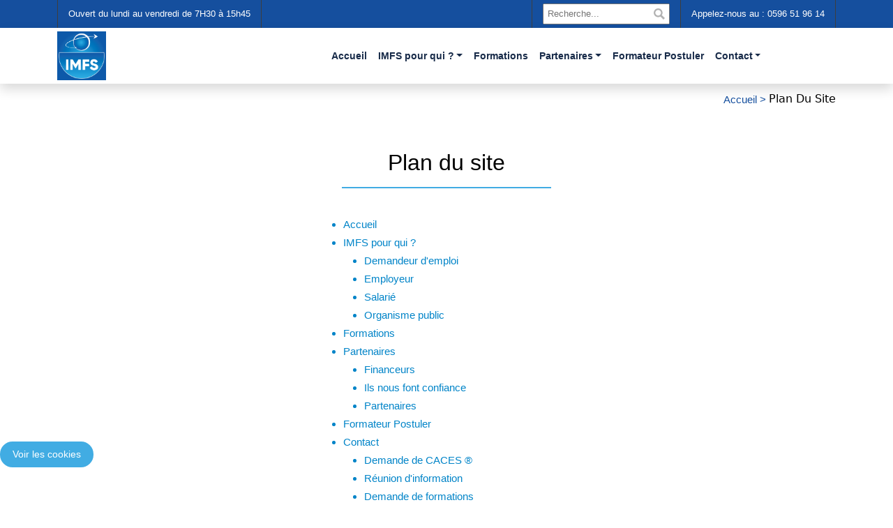

--- FILE ---
content_type: text/html; charset=utf-8
request_url: https://www.imfs-formation.fr/plan-du-site
body_size: 6234
content:
<!DOCTYPE html>
<html>

<head>
	<title>Plan du site</title>
<link rel="preconnect" href="https://uploads.prod01.london.platform-os.com">
<link rel="preconnect" href="https://cdnjs.cloudflare.com">

<meta name="robots" content="index,follow">
	<style>.form-error{display:none}.input-error{border:1px solid red !important}.no-spin{display:none!important}</style>
<script src="https://uploads.prod01.london.platform-os.com/instances/822/assets/modules/siteglide_system/js/siteglide.js?updated=1764252276"></script>
<meta name="viewport" content="width=device-width, initial-scale=1">
<link rel="stylesheet" href="https://cdnjs.cloudflare.com/ajax/libs/twitter-bootstrap/5.0.1/css/bootstrap.min.css" integrity="sha512-Ez0cGzNzHR1tYAv56860NLspgUGuQw16GiOOp/I2LuTmpSK9xDXlgJz3XN4cnpXWDmkNBKXR/VDMTCnAaEooxA==" crossorigin="anonymous" referrerpolicy="no-referrer" />
<link rel="stylesheet" href="https://uploads.prod01.london.platform-os.com/instances/822/assets/modules/siteglide_studio/css/main.min.css?updated=1675151438">
<link rel="stylesheet" href="https://cdnjs.cloudflare.com/ajax/libs/font-awesome/5.15.2/css/all.min.css" media="print" onload="this.media='all'; this.onload=null;" integrity="sha512-HK5fgLBL+xu6dm/Ii3z4xhlSUyZgTT9tuc/hSrtw6uzJOvgRr2a9jyxxT1ely+B+xFAmJKVSTbpM/CuL7qxO8w==" crossorigin="anonymous" />
<script src="https://cdnjs.cloudflare.com/ajax/libs/twitter-bootstrap/5.0.1/js/bootstrap.bundle.min.js" integrity="sha512-sH8JPhKJUeA9PWk3eOcOl8U+lfZTgtBXD41q6cO/slwxGHCxKcW45K4oPCUhHG7NMB4mbKEddVmPuTXtpbCbFA==" crossorigin="anonymous" referrerpolicy="no-referrer"></script>
<link href="https://uploads.prod01.london.platform-os.com/instances/822/assets/favicon-imfs.jpg?updated=1636387349" rel="shortcut icon">
<!-- Stops Search Engines treating the same page with different URL parameters as duplicate pages -->
<link rel="alternate" href="https://www.imfs-formation.fr/plan-du-site" hreflang="fr" />
	
<link rel="canonical" href="https://www.imfs-formation.fr/plan-du-site">

<script src="https://cdnjs.cloudflare.com/ajax/libs/font-awesome/5.12.1/js/all.min.js"></script>
<script src="https://cdnjs.cloudflare.com/ajax/libs/jquery/3.6.0/jquery.min.js"></script>
<script type="text/javascript" src="//platform-api.sharethis.com/js/sharethis.js#property=59ce4ee333c1af00121cdd53&product=inline-share-buttons" async="async"></script>


<link rel="stylesheet" href="https://maxcdn.bootstrapcdn.com/font-awesome/4.5.0/css/font-awesome.min.css">

<link rel="stylesheet" href="https://uploads.prod01.london.platform-os.com/instances/822/assets/css/style.css?updated=1718890434">
<link rel="stylesheet" href="https://uploads.prod01.london.platform-os.com/instances/822/assets/css/style2.css?updated=1718890550">
<link rel="stylesheet" href="https://cdnjs.cloudflare.com/ajax/libs/OwlCarousel2/2.3.4/assets/owl.carousel.min.css"
    integrity="sha512-tS3S5qG0BlhnQROyJXvNjeEM4UpMXHrQfTGmbQ1gKmelCxlSEBUaxhRBj/EFTzpbP4RVSrpEikbmdJobCvhE3g=="
    crossorigin="anonymous" />
<link rel="stylesheet" href="https://cdnjs.cloudflare.com/ajax/libs/OwlCarousel2/2.3.4/assets/owl.theme.default.min.css"
    integrity="sha512-sMXtMNL1zRzolHYKEujM2AqCLUR9F2C4/05cdbxjjLSRvMQIciEPCQZo++nk7go3BtSuK9kfa/s+a4f4i5pLkw=="
    crossorigin="anonymous" />
    
    <link rel="stylesheet" type="text/css" href="https://cdn.jsdelivr.net/npm/cookieconsent@3/build/cookieconsent.min.css">

<!-- Google Tag Manager -->
<script>(function(w,d,s,l,i){w[l]=w[l]||[];w[l].push({'gtm.start':
new Date().getTime(),event:'gtm.js'});var f=d.getElementsByTagName(s)[0],
j=d.createElement(s),dl=l!='dataLayer'?'&l='+l:'';j.async=true;j.src=
'https://www.googletagmanager.com/gtm.js?id='+i+dl;f.parentNode.insertBefore(j,f);
})(window,document,'script','dataLayer','GTM-TJC4MXW');</script>
<!-- End Google Tag Manager -->

<script>

window.axeptioSettings = {

clientId: "6476449f72de295dadcae95a",

cookiesVersion: "imfs-formation-fr",

};



(function(d, s) {

var t = d.getElementsByTagName(s)[0], e = d.createElement(s);

e.async = true; e.src = "//static.axept.io/sdk.js";

t.parentNode.insertBefore(e, t);

})(document, "script");

</script>








</head>

<body><!-- Google Tag Manager (noscript) -->
<noscript><iframe src="https://www.googletagmanager.com/ns.html?id=GTM-TJC4MXW"
height="0" width="0" style="display:none;visibility:hidden"></iframe></noscript>
<!-- End Google Tag Manager (noscript) --><section id="top" class="top sg-bg-secondary">
            <div class="container">
                <div class="row">
                    <div class="top-one col-lg-6 col-md-12 col-sm-12 col-xs-12">
                        <div class="top_inner">
                            <ul>
                                
                                
                               <li class="top-left text-white"> <span>Ouvert du lundi au vendredi de 7H30 à 15h45</span></li>
                            </ul>
                        </div>
                    </div>

                    <div class="top-two col-lg-6 col-md-12 col-sm-12 col-xs-12">
                        <div class="top_inner">
                         <ul class="d-lg-flex d-md-block justify-content-center justify-content-lg-end">
                            <li class="search-field">
     <input class="s_site_search_input " type="text" data-button-id="id_1" data-redirect="resultats-de-la-recherche" placeholder="Recherche..." name="search" id="site_search_field" maxlength="50"><script>
		function s_search() {
			event.preventDefault();//Need to prevent default so it doesn't break when inside <form> element
			var searchVal, redirectVal;
			if(event.type!=="keypress"){
				var buttonID = event.target.id;
				if(buttonID) {
					searchVal = document.querySelector('[data-button-id="'+buttonID+'"]').value;
					redirectVal = document.querySelector('[data-button-id="'+buttonID+'"]').dataset.redirect;
				}else{
					searchVal = document.querySelector('[data-button-id="id_1"]').value;
					redirectVal = document.querySelector('[data-button-id="id_1"]').dataset.redirect;
				}
			}else{
				searchVal = event.target.value;
				redirectVal = event.target.dataset.redirect;
			}
			window.location.href = `/${redirectVal}?keyword=${encodeURIComponent(searchVal)}`;
		}
		//Check if search submit button exists - if so watch it for clicks
		document.addEventListener('DOMContentLoaded', function(){
			var input_fields = document.querySelectorAll('.s_site_search_input');
			for(i=0; i<input_fields.length; i++){
				input_fields[i].addEventListener('keypress', function(){
					var support_event_key = event.which || event.keyCode;
					if(support_event_key==10 || support_event_key==13){
						s_search();
					}
				});
			}
		});
	</script><script>
	document.addEventListener('DOMContentLoaded', function(){
		var site_search_submit_button = document.getElementById("id_1");
		if(site_search_submit_button){
			site_search_submit_button.addEventListener('click', s_search);
		}
	});
</script><input class="btn site_search_submit" value=" " id="id_1" type="submit">
       </li>
                           <li class="top-left">
                                 <span class="text-white">Appelez-nous au :<a class="text-white" href="tel:0596 51 96 14">
0596 51 96 14</a> </span> </li>
                         </ul>
                        </div>
                    </div>

                </div>
            </div>
        </section><header id="subpage-header-1" class="subpage-header-1 sticky-top shadow">
  <div class="container">
 <nav class="navbar navbar-expand-lg">
    <div class="d-flex flex-grow-1">
      
        <a class="navbar-brand d-none d-lg-inline-block" href="/">
          <img src="
https://uploads.prod01.london.platform-os.com/instances/822/assets/images/logo-imfs-formation-martinique.png?updated=1636385995" alt="logo" width="70px">
        </a>
        <a class="navbar-brand-two d-lg-none d-inline-block" href="/">
            <img src="https://uploads.prod01.london.platform-os.com/instances/822/assets/images/logo-imfs-formation-martinique.png?updated=1636385995" width="70px">
        </a>
        <div class="w-100 text-right">
            <button class="navbar-toggler" type="button" data-bs-toggle="collapse" data-bs-target="#myNavbar">
                <span class="navbar-toggler-icon"><img src="https://uploads.prod01.london.platform-os.com/instances/822/assets/images/36-365828_navbar-toggle-icon-menu-hamburger.png?updated=1632127688" width="100%"></span>
            </button>
        </div>
    </div>
    <div class="collapse navbar-collapse flex-grow-1 flex-wrap" id="myNavbar"><ul class="navbar-nav mr-auto flex-grow-1 justify-content-center flex-wrap"><li class="nav-item">
	  <a class="nav-link" href="/" title="Accueil"><span>Accueil</span></a>
  </li><li class="nav-item mb-3 m-lg-0 mr-lg-3 dropdown">
    <a class="nav-link dropdown-toggle" href="/imfs-pour-qui">IMFS pour qui ?</a>
    <ul class="dropdown-menu"><li class="dropdown-item">
	  <a class="nav-link" href="/imfs-pour-qui/demandeur-demploi" title="Demandeur d'emploi"><span>Demandeur d'emploi</span></a>
  </li><li class="dropdown-item">
	  <a class="nav-link" href="/imfs-pour-qui/employeur" title="Employeur"><span>Employeur</span></a>
  </li><li class="dropdown-item">
	  <a class="nav-link" href="/imfs-pour-qui/salarie" title="Salarié"><span>Salarié</span></a>
  </li><li class="dropdown-item">
	  <a class="nav-link" href="/imfs-pour-qui/organisme-public" title="Organisme public"><span>Organisme public</span></a>
  </li></ul>
  </li><li class="nav-item">
	  <a class="nav-link" href="/catalogue-formations-et-prestations" title="Formations"><span>Formations</span></a>
  </li><li class="nav-item mb-3 m-lg-0 mr-lg-3 dropdown">
    <a class="nav-link dropdown-toggle" href="/partenaires">Partenaires</a>
    <ul class="dropdown-menu"><li class="dropdown-item">
	  <a class="nav-link" href="/Partenaires/financeurs" title="Financeurs"><span>Financeurs</span></a>
  </li><li class="dropdown-item">
	  <a class="nav-link" href="/Partenaires/ils-nous-font-deja-confiance" title="Ils nous font confiance"><span>Ils nous font confiance</span></a>
  </li><li class="dropdown-item">
	  <a class="nav-link" href="/Partenaires/partenaires" title="Partenaires"><span>Partenaires</span></a>
  </li></ul>
  </li><li class="nav-item">
	  <a class="nav-link" href="/formateur-postuler" title="Formateur Postuler"><span>Formateur Postuler</span></a>
  </li><li class="nav-item mb-3 m-lg-0 mr-lg-3 dropdown">
    <a class="nav-link dropdown-toggle" href="/contact">Contact</a>
    <ul class="dropdown-menu"><li class="dropdown-item">
	  <a class="nav-link" href="/contact/contact-caces" title="Demande de CACES ® "><span>Demande de CACES ® </span></a>
  </li><li class="dropdown-item">
	  <a class="nav-link" href="/contact/inscription-reunion-information-certification-martinique" title="Réunion d'information"><span>Réunion d'information</span></a>
  </li><li class="dropdown-item">
	  <a class="nav-link" href="/contact/inscription-a-une-formation" title="Demande de formations"><span>Demande de formations</span></a>
  </li><li class="dropdown-item">
	  <a class="nav-link" href="/contact/demande-de-vgp" title="Demande de VGP"><span>Demande de VGP</span></a>
  </li><li class="dropdown-item">
	  <a class="nav-link" href="/contact/demande-de-bilan-de-competences" title="Bilan de compétences"><span>Bilan de compétences</span></a>
  </li><li class="dropdown-item">
	  <a class="nav-link" href="/contact/demande-de-tosa" title="Demande de TOSA"><span>Demande de TOSA</span></a>
  </li><li class="dropdown-item">
	  <a class="nav-link" href="/contact/demande-de-vae" title="Demande de VAE"><span>Demande de VAE</span></a>
  </li></ul>
  </li></ul>

</div>
</nav>
</div>
</header>



<section class="breadcrumb-section">
  <div class="container">
  <div class="row">
    <div class="col-12">
      <div class="produit-breadcrumb d-flex justify-content-end flex-wrap">
       <a href="/">Accueil&nbsp;&gt;&nbsp;</a>
	

						
						
							<span> Plan Du Site</span>
					
						

						

</div>
    </div>
  </div>
</div>
</section><section class="sg-hero sg-hero-04a py-5">
  <div class="container">
    <div class="row d-flex justify-content-center">
    
        <h1 class="sg-hero  text-center">Plan du site</h1>
       <div class="col-md-4 main-content plan-du-site pt-4"><ul><li >
		<a href="/">Accueil</a>
	</li><li >
		<a href="/imfs-pour-qui">IMFS pour qui ?</a><ul><li >
		<a href="/imfs-pour-qui/demandeur-demploi">Demandeur d'emploi</a>
	</li><li >
		<a href="/imfs-pour-qui/employeur">Employeur</a>
	</li><li >
		<a href="/imfs-pour-qui/salarie">Salarié</a>
	</li><li >
		<a href="/imfs-pour-qui/organisme-public">Organisme public</a>
	</li></ul>
	</li><li >
		<a href="/catalogue-formations-et-prestations">Formations</a>
	</li><li >
		<a href="/partenaires">Partenaires</a><ul><li >
		<a href="/Partenaires/financeurs">Financeurs</a>
	</li><li >
		<a href="/Partenaires/ils-nous-font-deja-confiance">Ils nous font confiance</a>
	</li><li >
		<a href="/Partenaires/partenaires">Partenaires</a>
	</li></ul>
	</li><li >
		<a href="/formateur-postuler">Formateur Postuler</a>
	</li><li >
		<a href="/contact">Contact</a><ul><li >
		<a href="/contact/contact-caces">Demande de CACES ® </a>
	</li><li >
		<a href="/contact/inscription-reunion-information-certification-martinique">Réunion d'information</a>
	</li><li >
		<a href="/contact/inscription-a-une-formation">Demande de formations</a>
	</li><li >
		<a href="/contact/demande-de-vgp">Demande de VGP</a>
	</li><li >
		<a href="/contact/demande-de-bilan-de-competences">Bilan de compétences</a>
	</li><li >
		<a href="/contact/demande-de-tosa">Demande de TOSA</a>
	</li><li >
		<a href="/contact/demande-de-vae">Demande de VAE</a>
	</li></ul>
	</li></ul></div>
    
    </div>
  </div>
</section>
<footer class="main-footer py-5 sg-bg-secondary">
  <div class="container">
    <div class="row">
      <div class="col-md-5 footer-about">
        <ul class="mb-4">
         
          <li><img class="" src="https://uploads.prod01.london.platform-os.com/instances/822/assets/images/logo-imfs-formation-martinique.png?updated=1636385995" style="max-width:92px;margin:0px 10px 0px 0px"></li>
      
        </ul>
        
        
        
        
        <p class="text-white">Le centre de formation SN IMFS est un centre de proximité qui vous accompagne dans la stratégie et l'articulation de vos actions de formation en adéquation avec les besoins et les spécificités du monde du travail en Martinique.</p>
        <div class="footer-address">
        <ul>
          <li class="text-white d-flex align-items-baseline"><i class="fas fa-map-marker-alt"></i> <span>Les Hauts de Morne Dillon, <br> Immeuble PLOCARA, <br> 97200 FORT DE FRANCE</span> </li>
          <li class="text-white"><i class="fas fa-address-book"></i> <a href="/contact">Contactez-nous</a></li>
          <li class="text-white"><i class="fas fa-phone-alt"></i> Tél. <a href="tel:0596519614">0596 51 96 14</a>
</li>
        </ul>
       </div>

      </div>
       <div class="col-md-2">
         <h5 class="footer-title pb-3">Liens rapides</h5><ul><li >
		<span><i class="fas fa-chevron-right"></i> </span>  <a href="/accueil">Accueil</a>
	</li><li >
		<span><i class="fas fa-chevron-right"></i> </span>  <a href="/qui-est-imfs">Qui est IMFS ?</a>
	</li><li >
		<span><i class="fas fa-chevron-right"></i> </span>  <a href="/imfs-pour-qui">IMFS pour qui ?</a>
	</li><li >
		<span><i class="fas fa-chevron-right"></i> </span>  <a href="/Partenaires/partenaires">Partenaires</a>
	</li><li >
		<span><i class="fas fa-chevron-right"></i> </span>  <a href="/formateur-postuler">Formateur Postuler</a>
	</li><li >
		<span><i class="fas fa-chevron-right"></i> </span>  <a href="/calendrier">Calendrier</a>
	</li><li >
		<span><i class="fas fa-chevron-right"></i> </span>  <a href="/Actualites">Actualités</a>
	</li></ul></div>
       <div class="col-md-5 footer-blogs">
        <h5 class="footer-title pb-3">Dernières nouvelles</h5>
        <ul>
 <li><a href="/actualites/planning-previsionnels-2024" title="Plannings Prévisionnels">Plannings Prévisionnels</a></li>
 
   <li><a href="/actualites/communications-des-indicateurs-2020-imfs-formation" title="Communications des indicateurs 2020 | IMFS Formation">Communications des indicateurs 2020 | IMFS Formation</a></li>
 
   <li><a href="/actualites/communications-des-indicateurs-2019-imfs-formation" title="Communications des indicateurs 2019 | IMFS Formation">Communications des indicateurs 2019 | IMFS Formation</a></li>
 
   <li><a href="/actualites/information-formation-autorisation-conduite-caces-imfs-martinique" title="Formation, Autorisation de conduite et CACES | IMFS Martinique">Formation, Autorisation de conduite et CACES | IMFS Martinique</a></li>
 
   <li><a href="/actualites/passage-reussi-caces-r3xx-r4xx-imfs-martinique" title="Passage réussi CACES® R3XX &gt; R4XX | IMFS Martinique">Passage réussi CACES® R3XX &gt; R4XX | IMFS Martinique</a></li>
 
   <li><a href="/actualites/loi-avenir-professionnel-l-ordonnance-outremer-est-publiee-imfs-martinique" title="Loi « Avenir professionnel » : l’ordonnance « Outremer » est publiée | IMFS Martinique">Loi « Avenir professionnel » : l’ordonnance « Outremer » est publiée | IMFS Martinique</a></li>
 
  </ul>
        
        
      </div>
      <div class="col-12 mt-4">
        <p class="text-white">Si vous souhaitez nous soumettre des axes d’amélioration ou une réclamation sur nos formations et nos services, des fiches d’amélioration sont à votre disposition à l’accueil de notre établissement ou sur simple demande via notre site internet dans la rubrique contact. Une réponse vous sera adressée dans les 48h</p>
      </div>
     
    </div>
  </div>
  
</footer>

<section id="copyright" class="copyright copyright-area text-white py-3">
    <div class="container">
      <div class="row">
        <div class="col-md-4">
          <p class="text-white">IMFS ©2021&nbsp; - Site réalisé et maintenu par <a href="http://www.wsidom.fr" target="_blank">WSI</a>                </p>
        </div>
         <div class="col-md-6 text-center">
           <p class="text-white"><a href="/mentions-legales">Mentions légales</a> | <a href="/politique-de-confidentialite">Politique de confidentialité</a> | <a href="/cgv"> CGV</a> | <a href="/mediation"> Médiation</a> | <a href="/plan-du-site">Plan du site</a> 
         </div>
       
          <div class="col-md-2 social">
            

<ul class="social list-unstyled list-inline">
              <li class="list-inline-item"><a href="
https://www.facebook.com/sn.imfs/" target="_blank"><i class="fab fa-facebook-f"></i></a></li>
              
              <li class="list-inline-item"><a href="
https://www.linkedin.com/company/18330600/" target="_blank"><i class="fab fa-linkedin-in"></i></a></li>
             
              <li class="list-inline-item"><a href="
https://www.instagram.com/imfs_formation/" target="_blank"><i class="fab fa-instagram"></i></a></li>
              </ul>
           

              </div>
       
      </div>
    </div>
  </section><button onclick="topFunction()" class="sg-btn sg-btn-primary btn-lg" id="myBtn" title="Go to top"><i class="fas fa-arrow-up"></i></button>

	<script>

mybutton = document.getElementById("myBtn");


window.onscroll = function() {scrollFunction()};

function scrollFunction() {
  if (document.body.scrollTop > 20 || document.documentElement.scrollTop > 20) {
    mybutton.style.display = "block";
  } else {
    mybutton.style.display = "none";
  }
}


function topFunction() {
  document.body.scrollTop = 0; 
  document.documentElement.scrollTop = 0; 
}
</script>
<a class="cookiesBtn buttonAccent btn btn-primary sg-btn sg-btn-primary" href="javascript:openAxeptioCookies()"> Voir les cookies </a>

<!--Jquery -->
<script src="https://cdnjs.cloudflare.com/ajax/libs/jquery/3.6.0/jquery.min.js" integrity="sha512-894YE6QWD5I59HgZOGReFYm4dnWc1Qt5NtvYSaNcOP+u1T9qYdvdihz0PPSiiqn/+/3e7Jo4EaG7TubfWGUrMQ==" crossorigin="anonymous"></script>
<!-- Owl Carousel -->
<script src="https://cdnjs.cloudflare.com/ajax/libs/OwlCarousel2/2.3.4/owl.carousel.min.js"></script>
<!-- custom JS code after importing jquery and owl -->
<script type="text/javascript">
    $(document).ready(function () {
        $(".owl-carousel").owlCarousel();
    });

    $('.owl-carousel').owlCarousel({
        loop: true,
        margin: 10,
        nav: true,
        autoplay:true,
        responsive: {
            0: {
                items: 1
            },
            600: {
                items: 2
            },
            1000: {
                items: 2
            }
        }
    })
</script>

<script>
$( document ).ready(function() {
    $("#homepage-header-2").hide();
});
   
   
		$(window).scroll(function() {
			var scroll = $(window).scrollTop();
			//>=, not <=
			if (scroll >= 250) {
				//clearHeader, not clearheader - caps H
				$("#homepage-header-2").show();
				$("#homepage-header-1").hide();
				$("#homepage-header-2").addClass("sticky-top");
			} else {
			  
			  $("#homepage-header-1").show();
				$("#homepage-header-1").removeClass("sticky-top");
				$("#homepage-header-2").hide();
			}
		}); //missing );
	</script>
	
	<script>
if (window.innerWidth < 768) {
   $( document ).ready(function() {
    $("#homepage-header-2").hide();
});
   
   
		$(window).scroll(function() {
			var scroll = $(window).scrollTop();
			//>=, not <=
			if (scroll >= 480) {
				//clearHeader, not clearheader - caps H
				$("#homepage-header-2").show();
				$("#homepage-header-1").hide();
				$("#homepage-header-2").addClass("sticky-top");
			} else {
			  
			  $("#homepage-header-1").show();
				$("#homepage-header-1").removeClass("sticky-top");
				$("#homepage-header-2").hide();
			}
		}); //missing );
}
</script>
	
	<script type="text/javascript">
		document.getElementById('close-popup').onclick = function() {
			document.getElementById('modalOverlay').style.display = 'none'
		};
	</script>
	
	

	<script>
	if(window.location == "https://dand4.prod01.london.platform-os.com/actualites"){
	  location.href = 'https://dand4.prod01.london.platform-os.com/Actualites';
	}
	if(window.location == "https://www.imfs-formation.fr/actualites"){
	  location.href = 'https://www.imfs-formation.fr/Actualites';
	}
	  
	</script></body>

</html>

--- FILE ---
content_type: text/css
request_url: https://uploads.prod01.london.platform-os.com/instances/822/assets/modules/siteglide_studio/css/main.min.css?updated=1675151438
body_size: 4424
content:
/*!
 * Bootstrap v5.0.1 (https://getbootstrap.com/)
 * Copyright 2011-2021 The Bootstrap Authors
 * Copyright 2011-2021 Twitter, Inc.
 * Licensed under MIT (https://github.com/twbs/bootstrap/blob/main/LICENSE)
 */*{margin:0;padding:0}body{color:#000;font-family:system-ui,-apple-system,"Segoe UI",Roboto,"Helvetica Neue",Arial,"Noto Sans","Liberation Sans",sans-serif,"Apple Color Emoji","Segoe UI Emoji","Segoe UI Symbol","Noto Color Emoji";position:relative;-webkit-font-smoothing:auto;word-break:break-word}.sg-bg-primary{background-color:#41ace3 !important}.sg-bg-secondary{background-color:#154f9e !important}.sg-bg-light{background-color:#f7f7f7 !important}.sg-bg-dark{background-color:#333 !important}.sg-bg-white{background-color:#fff !important}.border-primary{border-color:#41ace3 !important}.border-primary-light{border-color:#6dbfea !important}.border-primary-dark{border-color:#1f95d2 !important}.border-secondary{border-color:#154f9e !important}.border-secondary-light{border-color:#1b66cb !important}.border-secondary-dark{border-color:#0f3871 !important}.border-tertiary{border-color:#27c469 !important}.border-tertiary-light{border-color:#44da83 !important}.border-tertiary-dark{border-color:#1f9952 !important}.text-primary{color:#41ace3 !important}.text-primary-light{color:#6dbfea !important}.text-primary-dark{color:#1f95d2 !important}.text-secondary{color:#154f9e !important}.text-secondary-light{color:#1b66cb !important}.text-secondary-dark{color:#0f3871 !important}.text-tertiary{color:#27c469 !important}.text-tertiary-light{color:#44da83 !important}.text-tertiary-dark{color:#1f9952 !important}h1,h2,h3,h4,h5,h6{font-family:system-ui,-apple-system,"Segoe UI",Roboto,"Helvetica Neue",Arial,"Noto Sans","Liberation Sans",sans-serif,"Apple Color Emoji","Segoe UI Emoji","Segoe UI Symbol","Noto Color Emoji"}h1,.sg-h1{color:#000;font-size:2.5rem;font-weight:400;line-height:1.2;margin-bottom:.5rem}h1.sg-h1-bold,.sg-h1.sg-h1-bold{font-weight:700}h1.sg-h1-light,.sg-h1.sg-h1-light{font-weight:300}h1.sg-hero,.sg-h1.sg-hero{color:#000;font-size:50px;font-weight:400;line-height:1.22em;margin-bottom:15px}h1.sg-hero.sg-hero-bold,.sg-h1.sg-hero.sg-hero-bold{font-weight:600}h1.sg-hero.sg-hero-light,.sg-h1.sg-hero.sg-hero-light{font-weight:300}h2,.sg-h2{color:#000;font-size:2rem;font-weight:400;line-height:1.2;margin-bottom:.5rem}h2.sg-h2-bold,.sg-h2.sg-h2-bold{font-weight:700}h2.sg-h2-light,.sg-h2.sg-h2-light{font-weight:300}h3,.sg-h3{color:#000;font-size:1.75rem;font-weight:400;line-height:1.2;margin-bottom:.5rem}h3.sg-h3-bold,.sg-h3.sg-h3-bold{font-weight:700}h3.sg-h3-light,.sg-h3.sg-h3-light{font-weight:300}h4,.sg-h4{color:#000;font-size:1.5rem;font-weight:400;line-height:1.2;margin-bottom:.5rem}h4.sg-h4-bold,.sg-h4.sg-h4-bold{font-weight:700}h4.sg-h4-light,.sg-h4.sg-h4-light{font-weight:300}h5,.sg-h5{color:#000;font-size:1.25rem;font-weight:400;line-height:1.2;margin-bottom:.5rem}h5.sg-h5-bold,.sg-h5.sg-h5-bold{font-weight:700}h5.sg-h5-light,.sg-h5.sg-h5-light{font-weight:300}h6,.sg-h6{color:#000;font-size:1rem;font-weight:400;line-height:1.2;margin-bottom:.5rem}h6.sg-h6-bold,.sg-h6.sg-h6-bold{font-weight:700}h6.sg-h6-light,.sg-h6.sg-h6-light{font-weight:300}.sg-display-1{font-size:5rem}.sg-display-2{font-size:4.5rem}.sg-display-3{font-size:4rem}.sg-display-4{font-size:3.5rem}.sg-display-5{font-size:3rem}.sg-display-6{font-size:2.5rem}b,strong{font-weight:600}p,q{font-size:1rem;font-weight:400;line-height:1.5;margin-bottom:15px}p:last-child,q:last-child{margin:0}ul,ol{font-weight:400;list-style-position:outside;padding:0 0 0 30px;margin:0 0 15px 0}ul li,ol li{font-size:16px;font-weight:400;line-height:1.625em}a{color:#41ace3;font-size:inherit;font-weight:400;line-height:1.625em}a:hover,a:focus{color:#1f95d2;cursor:pointer}blockquote{font-size:20px;font-weight:300;line-height:1.5em;margin-bottom:15px}cite{font-size:14px;font-style:normal;font-weight:600;line-height:1.85em;margin-bottom:15px}figcaption{font-size:14px;font-weight:600;line-height:1.85em;margin-bottom:15px}.sg-img-border-radius{border-radius:4px}.sg-btn{border-radius:10px;border-width:2px;font-size:16px;font-weight:600;line-height:1.22em;width:100%;padding:.75rem 1rem}@media screen and (min-width: 576px){.sg-btn{width:auto}}.sg-btn:hover{text-decoration:none}.sg-btn:focus,.sg-btn:not(:disabled):not(.disabled):active,.sg-btn:not(:disabled):not(.disabled):active:focus{box-shadow:none;text-decoration:none}.sg-btn.sg-btn-sm{font-size:14px;line-height:1.858em;padding:10px 16px}.sg-btn.sg-btn-lg{font-size:16px;line-height:1.625em;padding:.75rem 3rem}.sg-btn.sg-btn-primary{background-color:#41ace3;border-color:#41ace3;color:#fff}.sg-btn.sg-btn-primary:not(:disabled):not(.disabled):hover{background-color:#6dbfea;border-color:#6dbfea;color:#fff}.sg-btn.sg-btn-primary:focus,.sg-btn.sg-btn-primary:active,.sg-btn.sg-btn-primary:not(:disabled):not(.disabled):focus,.sg-btn.sg-btn-primary:not(:disabled):not(.disabled):active,.sg-btn.sg-btn-primary:not(:disabled):not(.disabled):active:focus{background-color:#1f95d2;border-color:#1f95d2;color:#fff}.sg-btn.sg-btn-secondary{background-color:#154f9e;border-color:#154f9e;color:#fff}.sg-btn.sg-btn-secondary:not(:disabled):not(.disabled):hover{background-color:#1b66cb;border-color:#1b66cb;color:#fff}.sg-btn.sg-btn-secondary:focus,.sg-btn.sg-btn-secondary:active,.sg-btn.sg-btn-secondary:not(:disabled):not(.disabled):focus,.sg-btn.sg-btn-secondary:not(:disabled):not(.disabled):active,.sg-btn.sg-btn-secondary:not(:disabled):not(.disabled):active:focus{background-color:#0f3871;border-color:#0f3871;color:#fff}.sg-btn.sg-btn-tertiary{background-color:#27c469;border-color:#1f9952;color:#fff}.sg-btn.sg-btn-tertiary:not(:disabled):not(.disabled):hover{background-color:#44da83;border-color:#27c469;color:#fff}.sg-btn.sg-btn-tertiary:focus,.sg-btn.sg-btn-tertiary:active,.sg-btn.sg-btn-tertiary:not(:disabled):not(.disabled):focus,.sg-btn.sg-btn-tertiary:not(:disabled):not(.disabled):active,.sg-btn.sg-btn-tertiary:not(:disabled):not(.disabled):active:focus{background-color:#1f9952;border-color:#27c469;color:#fff}.sg-btn.sg-btn-success{background-color:#198754;border-color:#198754;color:#fff}.sg-btn.sg-btn-success:not(:disabled):not(.disabled):hover{background-color:#21b26f;border-color:#21b26f;color:#fff}.sg-btn.sg-btn-success:focus,.sg-btn.sg-btn-success:active,.sg-btn.sg-btn-success:not(:disabled):not(.disabled):focus,.sg-btn.sg-btn-success:not(:disabled):not(.disabled):active,.sg-btn.sg-btn-success:not(:disabled):not(.disabled):active:focus{background-color:#115c39;border-color:#115c39;color:#fff}.sg-btn.sg-btn-warning{background-color:#ffc107;border-color:#ffc107;color:#fff}.sg-btn.sg-btn-warning:not(:disabled):not(.disabled):hover{background-color:#ffce3a;border-color:#ffce3a;color:#fff}.sg-btn.sg-btn-warning:focus,.sg-btn.sg-btn-warning:active,.sg-btn.sg-btn-warning:not(:disabled):not(.disabled):focus,.sg-btn.sg-btn-warning:not(:disabled):not(.disabled):active,.sg-btn.sg-btn-warning:not(:disabled):not(.disabled):active:focus{background-color:#d39e00;border-color:#d39e00;color:#fff}.sg-btn.sg-btn-danger{background-color:#dc3545;border-color:#dc3545;color:#fff}.sg-btn.sg-btn-danger:not(:disabled):not(.disabled):hover{background-color:#e4606d;border-color:#e4606d;color:#fff}.sg-btn.sg-btn-danger:focus,.sg-btn.sg-btn-danger:active,.sg-btn.sg-btn-danger:not(:disabled):not(.disabled):focus,.sg-btn.sg-btn-danger:not(:disabled):not(.disabled):active,.sg-btn.sg-btn-danger:not(:disabled):not(.disabled):active:focus{background-color:#bd2130;border-color:#bd2130;color:#fff}.sg-btn.sg-btn-outline-primary{background-color:transparent;border-color:#41ace3;color:#41ace3}.sg-btn.sg-btn-outline-primary:not(:disabled):not(.disabled):hover{background-color:transparent;border-color:#6dbfea;color:#6dbfea}.sg-btn.sg-btn-outline-primary:focus,.sg-btn.sg-btn-outline-primary:active,.sg-btn.sg-btn-outline-primary:not(:disabled):not(.disabled):focus,.sg-btn.sg-btn-outline-primary:not(:disabled):not(.disabled):active,.sg-btn.sg-btn-outline-primary:not(:disabled):not(.disabled):active:focus{background-color:transparent;border-color:#1f95d2;color:#1f95d2}.sg-btn.sg-btn-outline-secondary{background-color:transparent;border-color:#154f9e;color:#154f9e}.sg-btn.sg-btn-outline-secondary:not(:disabled):not(.disabled):hover{background-color:transparent;border-color:#1b66cb;color:#1b66cb}.sg-btn.sg-btn-outline-secondary:focus,.sg-btn.sg-btn-outline-secondary:active,.sg-btn.sg-btn-outline-secondary:not(:disabled):not(.disabled):focus,.sg-btn.sg-btn-outline-secondary:not(:disabled):not(.disabled):active,.sg-btn.sg-btn-outline-secondary:not(:disabled):not(.disabled):active:focus{background-color:transparent;border-color:#0f3871;color:#0f3871}.sg-btn.sg-btn-outline-tertiary{background-color:transparent;border-color:#27c469;color:#27c469}.sg-btn.sg-btn-outline-tertiary:not(:disabled):not(.disabled):hover{background-color:transparent;border-color:#44da83;color:#44da83}.sg-btn.sg-btn-outline-tertiary:focus,.sg-btn.sg-btn-outline-tertiary:active,.sg-btn.sg-btn-outline-tertiary:not(:disabled):not(.disabled):focus,.sg-btn.sg-btn-outline-tertiary:not(:disabled):not(.disabled):active,.sg-btn.sg-btn-outline-tertiary:not(:disabled):not(.disabled):active:focus{background-color:transparent;border-color:#1f9952;color:#1f9952}.sg-btn.sg-btn-outline-success{background-color:transparent;border-color:#198754;color:#198754}.sg-btn.sg-btn-outline-success:not(:disabled):not(.disabled):hover{background-color:transparent;border-color:#21b26f;color:#21b26f}.sg-btn.sg-btn-outline-success:focus,.sg-btn.sg-btn-outline-success:active,.sg-btn.sg-btn-outline-success:not(:disabled):not(.disabled):focus,.sg-btn.sg-btn-outline-success:not(:disabled):not(.disabled):active,.sg-btn.sg-btn-outline-success:not(:disabled):not(.disabled):active:focus{background-color:transparent;border-color:#115c39;color:#115c39}.sg-btn.sg-btn-outline-warning{background-color:transparent;border-color:#ffc107;color:#ffc107}.sg-btn.sg-btn-outline-warning:not(:disabled):not(.disabled):hover{background-color:transparent;border-color:#ffce3a;color:#ffce3a}.sg-btn.sg-btn-outline-warning:focus,.sg-btn.sg-btn-outline-warning:active,.sg-btn.sg-btn-outline-warning:not(:disabled):not(.disabled):focus,.sg-btn.sg-btn-outline-warning:not(:disabled):not(.disabled):active,.sg-btn.sg-btn-outline-warning:not(:disabled):not(.disabled):active:focus{background-color:transparent;border-color:#d39e00;color:#d39e00}.sg-btn.sg-btn-outline-danger{background-color:transparent;border-color:#dc3545;color:#dc3545}.sg-btn.sg-btn-outline-danger:not(:disabled):not(.disabled):hover{background-color:transparent;border-color:#e4606d;color:#e4606d}.sg-btn.sg-btn-outline-danger:focus,.sg-btn.sg-btn-outline-danger:active,.sg-btn.sg-btn-outline-danger:not(:disabled):not(.disabled):focus,.sg-btn.sg-btn-outline-danger:not(:disabled):not(.disabled):active,.sg-btn.sg-btn-outline-danger:not(:disabled):not(.disabled):active:focus{background-color:transparent;border-color:#bd2130;color:#bd2130}.sg-btn.sg-btn-link{border-radius:0;color:#41ace3}label{color:#000;font-size:16px;font-weight:700;line-height:1.625em;margin-bottom:10px}.sg-form{background:#fff;border-radius:10px;padding:30px}.sg-form-group{margin-bottom:20px}.sg-form-control{background-color:#f7f7f7;border-color:#f7f7f7;border-radius:4px;color:#000;font-size:16px;font-weight:400;line-height:1.625em;height:50px;padding:12px 20px}.sg-form-control:disabled,.sg-form-control[readonly]{background-color:#d9d9d9;border-color:#d9d9d9;color:rgba(0,0,0,.5)}.sg-icon{font-size:16px}.sg-icon.sg-icon-md{font-size:24px}.sg-icon.sg-icon-lg{font-size:36px}.sg-icon.sg-fa-stack .fa-stack-2x{color:#154f9e !important}.sg-card{border-radius:10px !important}.sg-card .sg-card-img img{border-radius:10px 10px 0 0;object-fit:cover}.sg-card .sg-card-header{padding:30px}.sg-card .sg-card-body{padding:30px}.sg-responsive-map{height:0;padding-bottom:56.25%;position:relative;overflow:hidden}@media screen and (min-width: 768px){.sg-responsive-map{padding-bottom:19.5%}}.sg-responsive-map iframe,.sg-responsive-map .sg-map{height:100%;left:0;position:absolute;top:0;width:100%}.sg-background-overlay{background:rgba(0,0,0,.4);bottom:0;left:0;position:absolute;right:0;top:0}.typography.typography-01 .section-header{margin:20px 0}.typography.typography-01 .color-box{border-radius:100%;box-shadow:0px 5px 10px 2px rgba(0,0,0,.15);display:inline-block;margin-right:10px;height:100px;width:100px}.typography.typography-01 .color-box__primary{background-color:#41ace3}.typography.typography-01 .color-box__primary-dark{background-color:#1f95d2}.typography.typography-01 .color-box__primary-light{background-color:#6dbfea}.typography.typography-01 .color-box__secondary{background-color:#154f9e}.typography.typography-01 .color-box__secondary-dark{background-color:#0f3871}.typography.typography-01 .color-box__secondary-light{background-color:#1b66cb}.typography.typography-01 .color-box__tertiary{background-color:#27c469}.typography.typography-01 .color-box__tertiary-dark{background-color:#1f9952}.typography.typography-01 .color-box__tertiary-light{background-color:#44da83}.typography.typography-01 .color-box__green{background-color:#008b0e}.typography.typography-01 .color-box__blue{background-color:#0036f4}.typography.typography-01 .color-box__brown{background-color:#83462c}.typography.typography-01 .color-box__pink{background-color:#f02a75}.typography.typography-01 .color-box__purple{background-color:#7737ff}.typography.typography-01 .color-box__red{background-color:#c50000}.typography.typography-01 .color-box__orange{background-color:#ff9901}.typography.typography-01 .color-box__yellow{background-color:#f0f007}.typography.typography-01 .color-box__black{background-color:#000}.typography.typography-01 .color-box__grey-darkest{background-color:#333}.typography.typography-01 .color-box__grey-dark{background-color:#595959}.typography.typography-01 .color-box__grey{background-color:gray}.typography.typography-01 .color-box__grey-light{background-color:#d9d9d9}.typography.typography-01 .color-box__grey-lightest{background-color:#f7f7f7}.typography.typography-01 .color-box__white{background-color:#fff}.typography.typography-01 .sg-btn.sg-btn-primary.sg-hover{background-color:#6dbfea;border-color:#6dbfea;color:#fff}.typography.typography-01 .sg-btn.sg-btn-primary.sg-focus{background-color:#1f95d2;border-color:#1f95d2;color:#fff}.typography.typography-01 .sg-btn.sg-btn-secondary.sg-hover{background-color:#1b66cb;border-color:#1b66cb;color:#fff}.typography.typography-01 .sg-btn.sg-btn-secondary.sg-focus{background-color:#0f3871;border-color:#0f3871;color:#fff}.typography.typography-01 .sg-btn.sg-btn-tertiary.sg-hover{background-color:#44da83;border-color:#27c469;color:#fff}.typography.typography-01 .sg-btn.sg-btn-tertiary.sg-focus{background-color:#1f9952;border-color:#27c469;color:#fff}.typography.typography-01 .sg-btn.sg-btn-danger.sg-hover{background-color:#e4606d;border-color:#e4606d;color:#fff}.typography.typography-01 .sg-btn.sg-btn-danger.sg-focus{background-color:#bd2130;border-color:#bd2130;color:#fff}.typography.typography-01 .sg-btn.sg-btn-warning.sg-hover{background-color:#ffce3a;border-color:#ffce3a;color:#fff}.typography.typography-01 .sg-btn.sg-btn-warning.sg-focus{background-color:#d39e00;border-color:#d39e00;color:#fff}.typography.typography-01 .sg-btn.sg-btn-success.sg-hover{background-color:#21b26f;border-color:#21b26f;color:#fff}.typography.typography-01 .sg-btn.sg-btn-success.sg-focus{background-color:#115c39;border-color:#115c39;color:#fff}.typography.typography-01 .sg-btn.sg-btn-outline-primary.sg-hover{background-color:transparent;border-color:#6dbfea;color:#6dbfea}.typography.typography-01 .sg-btn.sg-btn-outline-primary.sg-focus{background-color:transparent;border-color:#1f95d2;color:#1f95d2}.typography.typography-01 .sg-btn.sg-btn-outline-secondary.sg-hover{background-color:transparent;border-color:#1b66cb;color:#1b66cb}.typography.typography-01 .sg-btn.sg-btn-outline-secondary.sg-focus{background-color:transparent;border-color:#0f3871;color:#0f3871}.typography.typography-01 .sg-btn.sg-btn-outline-tertiary.sg-hover{background-color:transparent;border-color:#44da83;color:#44da83}.typography.typography-01 .sg-btn.sg-btn-outline-tertiary.sg-focus{background-color:transparent;border-color:#1f9952;color:#1f9952}.typography.typography-01 .sg-btn.sg-btn-outline-danger.sg-hover{background-color:transparent;border-color:#e4606d;color:#e4606d}.typography.typography-01 .sg-btn.sg-btn-outline-danger.sg-focus{background-color:transparent;border-color:#bd2130;color:#bd2130}.typography.typography-01 .sg-btn.sg-btn-outline-warning.sg-hover{background-color:transparent;border-color:#ffce3a;color:#ffce3a}.typography.typography-01 .sg-btn.sg-btn-outline-warning.sg-focus{background-color:transparent;border-color:#d39e00;color:#d39e00}.typography.typography-01 .sg-btn.sg-btn-outline-success.sg-hover{background-color:transparent;border-color:#21b26f;color:#21b26f}.typography.typography-01 .sg-btn.sg-btn-outline-success.sg-focus{background-color:transparent;border-color:#115c39;color:#115c39}.sg-blog.sg-blog-01 .card .card-img img{height:300px;object-fit:cover}.sg-faq.sg-faq-01 .accordion .sg-card{border-bottom:1px solid rgba(0,0,0,.125)}.sg-hero.sg-hero-04 h1:after{background-color:#41ace3;content:"";display:block;height:3px;margin:25px auto 0;max-width:300px}.sg-landing.sg-landing-01 h1,.sg-landing.sg-landing-01 .sg-h1,.sg-landing.sg-landing-01 h2,.sg-landing.sg-landing-01 .sg-h2,.sg-landing.sg-landing-01 h3,.sg-landing.sg-landing-01 .sg-h3,.sg-landing.sg-landing-01 h4,.sg-landing.sg-landing-01 .sg-h4,.sg-landing.sg-landing-01 h5,.sg-landing.sg-landing-01 .sg-h5,.sg-landing.sg-landing-01 h6,.sg-landing.sg-landing-01 .sg-h6{color:#fff}.sg-landing.sg-landing-01 p{color:#000}.sg-landing.sg-landing-01 a{color:#fff}.sg-landing.sg-landing-01 .sg-landing-01-accent{color:#41ace3}.sg-landing.sg-landing-01 .sg-bg-dark{background-color:#101a29 !important}.sg-landing.sg-landing-01 .sg-btn.sg-btn-outline-primary{color:#fff}.sg-landing.sg-landing-01 .sg-btn.sg-btn-outline-primary:focus,.sg-landing.sg-landing-01 .sg-btn.sg-btn-outline-primary:not(:disabled):not(.disabled):active,.sg-landing.sg-landing-01 .sg-btn.sg-btn-outline-primary:not(:disabled):not(.disabled):active:focus{color:#fff}.sg-landing.sg-landing-01 .sg-icon{align-items:center;background-color:#1f95d2;border-radius:100%;display:inline-flex;height:64px;justify-content:center;width:64px}.sg-landing.sg-landing-01 .sg-icon svg{font-size:28px}.sg-landing.sg-landing-01 .sg-masthead-01{padding-top:25px}@media(min-width: 992px){.sg-landing.sg-landing-01 .sg-masthead-01{padding-top:50px}}.sg-landing.sg-landing-01 .sg-masthead-01 .navbar-dark .navbar-nav .nav-link{color:#d9d9d9}.sg-landing.sg-landing-01 .sg-masthead-01 .navbar-dark .navbar-nav .nav-link:hover,.sg-landing.sg-landing-01 .sg-masthead-01 .navbar-dark .navbar-nav .nav-link:focus{text-decoration:underline}.sg-landing.sg-landing-01 .sg-masthead-01 .navbar-dark .navbar-nav .nav-link.sg-btn:hover,.sg-landing.sg-landing-01 .sg-masthead-01 .navbar-dark .navbar-nav .nav-link.sg-btn:focus{text-decoration:none}.sg-landing.sg-landing-01 .sg-masthead-01 .navbar-dark .navbar-nav .nav-link.sg-btn.sg-btn-primary{color:#fff}.sg-landing.sg-landing-01 .sg-content-01 .col:first-child h2,.sg-landing.sg-landing-01 .sg-content-01 .col:first-child svg path{color:#7737ff}.sg-landing.sg-landing-01 .sg-content-01 .col:nth-child(2) h2,.sg-landing.sg-landing-01 .sg-content-01 .col:nth-child(2) svg path{color:#f02a75}.sg-landing.sg-landing-01 .sg-content-01 .col:nth-child(3) h2,.sg-landing.sg-landing-01 .sg-content-01 .col:nth-child(3) svg path{color:#ff9901}.sg-landing.sg-landing-01 .sg-content-01 .col:last-child h2,.sg-landing.sg-landing-01 .sg-content-01 .col:last-child svg path{color:#008b0e}.sg-landing.sg-landing-01 .sg-feature-05 .sg-icon+span{color:#d9d9d9}.sg-landing.sg-landing-01 .sg-feature-05 .sg-icon .fa-window-maximize path{fill:#0036f4}.sg-landing.sg-landing-01 .sg-feature-05 .sg-icon .fa-compress-alt path{fill:#ff9901}.sg-landing.sg-landing-01 .sg-feature-05 .sg-icon .fa-chart-line path{fill:#f02a75}.sg-landing.sg-landing-01 .sg-feature-05 .sg-icon .fa-heart path{fill:#c50000}.sg-landing.sg-landing-01 .sg-feature-22 .card{border-radius:60px}.sg-landing.sg-landing-01 .sg-feature-22 .card.sg-bg-dark{background-color:#0f4663 !important}.sg-landing.sg-landing-01 .sg-feature-22 .card .card-header{background:transparent;border:0}.sg-landing.sg-landing-01 .sg-footer-01 a{color:#d9d9d9}.sg-landing.sg-landing-01 .sg-hero-02+.sg-feature-05{background:#0f4663 !important}section,header,footer{background-color:#fff;position:relative;width:100%}section.sg-blog,section.sg-calendar,section.sg-contact,section.sg-content,section.sg-ecommerce,section.sg-faq,section.sg-feature,section.sg-footer,section.sg-form,section.sg-hero,section.sg-pricing,section.sg-signup,section.sg-login,section.sg-team,section.sg-testimonial,section.sg-events,section.sg-policy,section.sg-site-search,header.sg-blog,header.sg-calendar,header.sg-contact,header.sg-content,header.sg-ecommerce,header.sg-faq,header.sg-feature,header.sg-footer,header.sg-form,header.sg-hero,header.sg-pricing,header.sg-signup,header.sg-login,header.sg-team,header.sg-testimonial,header.sg-events,header.sg-policy,header.sg-site-search,footer.sg-blog,footer.sg-calendar,footer.sg-contact,footer.sg-content,footer.sg-ecommerce,footer.sg-faq,footer.sg-feature,footer.sg-footer,footer.sg-form,footer.sg-hero,footer.sg-pricing,footer.sg-signup,footer.sg-login,footer.sg-team,footer.sg-testimonial,footer.sg-events,footer.sg-policy,footer.sg-site-search{padding:50px 0}@media screen and (min-width: 992px){section.sg-blog,section.sg-calendar,section.sg-contact,section.sg-content,section.sg-ecommerce,section.sg-faq,section.sg-feature,section.sg-footer,section.sg-form,section.sg-hero,section.sg-pricing,section.sg-signup,section.sg-login,section.sg-team,section.sg-testimonial,section.sg-events,section.sg-policy,section.sg-site-search,header.sg-blog,header.sg-calendar,header.sg-contact,header.sg-content,header.sg-ecommerce,header.sg-faq,header.sg-feature,header.sg-footer,header.sg-form,header.sg-hero,header.sg-pricing,header.sg-signup,header.sg-login,header.sg-team,header.sg-testimonial,header.sg-events,header.sg-policy,header.sg-site-search,footer.sg-blog,footer.sg-calendar,footer.sg-contact,footer.sg-content,footer.sg-ecommerce,footer.sg-faq,footer.sg-feature,footer.sg-footer,footer.sg-form,footer.sg-hero,footer.sg-pricing,footer.sg-signup,footer.sg-login,footer.sg-team,footer.sg-testimonial,footer.sg-events,footer.sg-policy,footer.sg-site-search{padding:50px 0}}section.sg-landing,section.sg-map,header.sg-landing,header.sg-map,footer.sg-landing,footer.sg-map{padding:0}.sg-blog.sg-blog-01a .sg-card .sg-card-img img{height:275px}.sg-blog.sg-blog-02a .sg-card .sg-card-img{border-radius:10px 10px 0 0}@media screen and (min-width: 768px){.sg-blog.sg-blog-02a .sg-card .sg-card-img{border-radius:10px 0 0 10px}}.sg-blog.sg-blog-02a .sg-card .sg-card-img img{border-radius:10px 10px 0 0;height:100%}@media screen and (min-width: 768px){.sg-blog.sg-blog-02a .sg-card .sg-card-img img{border-radius:10px 0 0 10px}}.sg-blog.sg-blog-02a .sg-blog-02a-sidebar .sg-btn{margin-bottom:10px}.sg-blog.sg-blog-04 .card{border-radius:10px}.sg-calendar.sg-calendar-01 .fc-button-primary{background:#0a3044}.sg-contact.sg-contact-01a{padding-top:0}.sg-contact.sg-contact-01a .container>.row{margin-top:50px}@media screen and (min-width: 992px){.sg-contact.sg-contact-01a .container>.row{margin-top:100px}}.sg-contact.sg-contact-02a ul:last-child{margin:0}.sg-contact.sg-contact-02a ul li{margin-right:40px}.sg-contact.sg-contact-02a ul li:last-child{margin:0}.sg-contact.sg-contact-02a a{color:#154f9e}.sg-ecommerce.sg-ecommerce-list-01 .card .card-img img{height:200px;object-fit:cover}.sg-ecommerce.sg-ecommerce-cart-01 table thead{display:none}@media screen and (min-width: 768px){.sg-ecommerce.sg-ecommerce-cart-01 table thead{display:table-header-group}}.sg-ecommerce.sg-ecommerce-cart-01 table thead th{border-bottom:1px solid #595959}.sg-ecommerce.sg-ecommerce-cart-01 table tbody td{border-bottom:1px solid #d9d9d9}.sg-ecommerce.sg-ecommerce-cart-01 table tbody td img{height:250px;object-fit:cover;width:250px}@media screen and (min-width: 768px){.sg-ecommerce.sg-ecommerce-cart-01 table tbody td img{height:80px;width:80px}}.sg-events.sg-events-list-01 .sg-card,.sg-events.sg-events-detail-01 .sg-card{box-shadow:0px 10px 30px rgba(0,0,0,.1)}.sg-events.sg-events-list-01 .sg-card .sg-card-footer,.sg-events.sg-events-detail-01 .sg-card .sg-card-footer{background-color:#d1d1d1}.sg-events.sg-events-list-01 .sg-card .sg-card-footer .sg-icon,.sg-events.sg-events-detail-01 .sg-card .sg-card-footer .sg-icon{background:#fff;flex:none;height:40px;width:40px}.sg-events.sg-events-list-01 .sg-card .sg-card-footer .sg-icon i,.sg-events.sg-events-list-01 .sg-card .sg-card-footer .sg-icon svg,.sg-events.sg-events-detail-01 .sg-card .sg-card-footer .sg-icon i,.sg-events.sg-events-detail-01 .sg-card .sg-card-footer .sg-icon svg{font-size:20px}.sg-events.sg-events-list-01 .sg-tag,.sg-events.sg-events-detail-01 .sg-tag{border:1px solid #d9d9d9;border-radius:30px;font-size:12px;font-weight:500;line-height:100%}.sg-events.sg-events-list-01 .sg-sidebar form,.sg-events.sg-events-detail-01 .sg-sidebar form{background:#d9d9d9}.sg-events.sg-events-list-01 .pagination,.sg-events.sg-events-detail-01 .pagination{justify-content:center}.sg-events.sg-events-list-01 .pagination .page-item .page-link,.sg-events.sg-events-detail-01 .pagination .page-item .page-link{color:#f02a75}.sg-events.sg-events-list-01 .pagination .page-item.active .page-link,.sg-events.sg-events-detail-01 .pagination .page-item.active .page-link{background-color:#f02a75;border-color:#f02a75;color:#fff}.sg-faq.sg-faq-01a .accordion .sg-card{margin-bottom:30px}.sg-faq.sg-faq-01a .accordion .sg-card .sg-card-header{background-color:#154f9e;padding:0}.sg-faq.sg-faq-01a .accordion .sg-card .sg-card-header h2{margin:0}.sg-faq.sg-faq-01a .accordion .sg-card .sg-card-header .sg-btn-link{color:#fff;padding:30px}.sg-faq.sg-faq-01a .accordion .sg-card .sg-card-header .sg-btn-link svg{transition:all linear .3s}.sg-faq.sg-faq-01a .accordion .sg-card .sg-card-header .sg-btn-link.collapsed svg{transform:rotate(90deg)}.sg-faq.sg-faq-01a .accordion .sg-card .sg-card-body{padding:30px}.sg-feature.sg-feature-04a .sg-card .sg-card-img img{height:220px;object-fit:cover}.sg-feature.sg-feature-04a .sg-card .sg-card-body{padding:30px 0}.sg-feature.sg-feature-05a p{margin:0}.sg-footer.sg-footer-01a ul{margin:0}@media screen and (min-width: 768px){.sg-footer.sg-footer-01a ul li{margin-right:50px}}.sg-footer.sg-footer-01a ul li:last-child{margin-right:0}.sg-footer.sg-footer-01a ul li a{color:#154f9e}.sg-hero.sg-hero-01a{color:#fff}.sg-hero.sg-hero-01a h1{color:#fff}.sg-hero.sg-hero-03a{color:#fff}.sg-hero.sg-hero-03a h1{color:#fff}.sg-hero.sg-hero-04a h1:after{background-color:#41ace3;content:"";display:block;height:2px;margin:15px auto 0;max-width:300px}.sg-landing.sg-landing-01a h1,.sg-landing.sg-landing-01a .sg-h1,.sg-landing.sg-landing-01a h2,.sg-landing.sg-landing-01a .sg-h2,.sg-landing.sg-landing-01a h3,.sg-landing.sg-landing-01a .sg-h3,.sg-landing.sg-landing-01a h4,.sg-landing.sg-landing-01a .sg-h4,.sg-landing.sg-landing-01a h5,.sg-landing.sg-landing-01a .sg-h5,.sg-landing.sg-landing-01a h6,.sg-landing.sg-landing-01a .sg-h6{color:#fff}.sg-landing.sg-landing-01a p{color:#f7f7f7}.sg-landing.sg-landing-01a a:not([class]){color:#fff}.sg-landing.sg-landing-01a .sg-bg-light{background-color:#1b66cb !important}.sg-landing.sg-landing-01a .sg-landing-01a-accent{color:#41ace3}.sg-landing.sg-landing-01a .sg-masthead-01a{padding-top:25px}@media(min-width: 992px){.sg-landing.sg-landing-01a .sg-masthead-01a{padding-top:50px}}.sg-landing.sg-landing-01a .sg-masthead-01a .navbar-dark .navbar-nav .nav-link{color:#d9d9d9}.sg-landing.sg-landing-01a .sg-masthead-01a .navbar-dark .navbar-nav .nav-link:hover,.sg-landing.sg-landing-01a .sg-masthead-01a .navbar-dark .navbar-nav .nav-link:focus{text-decoration:underline}.sg-landing.sg-landing-01a .sg-masthead-01a .navbar-dark .navbar-nav .nav-link.sg-btn:hover,.sg-landing.sg-landing-01a .sg-masthead-01a .navbar-dark .navbar-nav .nav-link.sg-btn:focus{text-decoration:none}.sg-landing.sg-landing-01a .sg-masthead-01a .navbar-dark .navbar-nav .nav-link.sg-btn.sg-btn-primary{color:#fff}.sg-landing.sg-landing-01a .sg-content-01a .col:first-child h2,.sg-landing.sg-landing-01a .sg-content-01a .col:first-child i{color:#7737ff}.sg-landing.sg-landing-01a .sg-content-01a .col:nth-child(2) h2,.sg-landing.sg-landing-01a .sg-content-01a .col:nth-child(2) i{color:#f02a75}.sg-landing.sg-landing-01a .sg-content-01a .col:nth-child(3) h2,.sg-landing.sg-landing-01a .sg-content-01a .col:nth-child(3) i{color:#ff9901}.sg-landing.sg-landing-01a .sg-content-01a .col:last-child h2,.sg-landing.sg-landing-01a .sg-content-01a .col:last-child i{color:#008b0e}.sg-landing.sg-landing-01a .sg-content-02a .card{background-repeat:no-repeat;background-size:cover;border-radius:60px;padding:50px}.sg-landing.sg-landing-01a .sg-content-02a .card .card-header{background:transparent;border:0}.sg-landing.sg-landing-01a .sg-feature-05a .sg-icon+span{color:#d9d9d9}.sg-landing.sg-landing-01a .sg-feature-05a .sg-icon .fa-window-maximize{color:#0036f4}.sg-landing.sg-landing-01a .sg-feature-05a .sg-icon .fa-compress-alt{color:#ff9901}.sg-landing.sg-landing-01a .sg-feature-05a .sg-icon .fa-chart-line{color:#f02a75}.sg-landing.sg-landing-01a .sg-feature-05a .sg-icon .fa-heart{color:#c50000}.sg-masthead .navbar-light .navbar-brand,.sg-masthead .navbar-dark .navbar-brand{margin-right:75px}@media screen and (min-width: 992px){.sg-masthead .navbar-light .navbar-nav .nav-item,.sg-masthead .navbar-dark .navbar-nav .nav-item{margin-right:22px}.sg-masthead .navbar-light .navbar-nav .nav-item:last-child,.sg-masthead .navbar-dark .navbar-nav .nav-item:last-child{margin-right:0}}.sg-masthead .navbar-light .navbar-nav .nav-item .nav-link,.sg-masthead .navbar-dark .navbar-nav .nav-item .nav-link{color:#154f9e}.sg-masthead .navbar-light .navbar-nav .nav-item .nav-link:hover,.sg-masthead .navbar-light .navbar-nav .nav-item .nav-link:focus,.sg-masthead .navbar-dark .navbar-nav .nav-item .nav-link:hover,.sg-masthead .navbar-dark .navbar-nav .nav-item .nav-link:focus{text-decoration:underline}.sg-masthead .navbar-light .navbar-nav .nav-item .nav-link.sg-btn-sm,.sg-masthead .navbar-dark .navbar-nav .nav-item .nav-link.sg-btn-sm{padding:10px 16px}.sg-masthead .navbar-light .navbar-nav .nav-item .nav-link.sg-btn-lg,.sg-masthead .navbar-dark .navbar-nav .nav-item .nav-link.sg-btn-lg{padding:.75rem 3rem}.sg-masthead .navbar-light .navbar-nav .dropdown-item,.sg-masthead .navbar-dark .navbar-nav .dropdown-item{color:#154f9e}.sg-masthead.sg-bg-primary .navbar-dark .navbar-nav .nav-item .nav-link{color:#fff}.sg-masthead.sg-bg-primary .navbar-dark .navbar-nav .nav-item .dropdown-menu{background-color:#41ace3}.sg-masthead.sg-bg-primary .navbar-dark .navbar-nav .dropdown-item{color:#fff}.sg-masthead.sg-bg-primary .navbar-dark .navbar-nav .dropdown-item:hover,.sg-masthead.sg-bg-primary .navbar-dark .navbar-nav .dropdown-item:focus{background-color:#6dbfea}.sg-masthead.sg-bg-secondary .navbar-dark .navbar-nav .nav-item .nav-link{color:#fff}.sg-masthead.sg-bg-secondary .navbar-dark .navbar-nav .nav-item .dropdown-menu{background-color:#154f9e}.sg-masthead.sg-bg-secondary .navbar-dark .navbar-nav .dropdown-item{color:#fff}.sg-masthead.sg-bg-secondary .navbar-dark .navbar-nav .dropdown-item:hover,.sg-masthead.sg-bg-secondary .navbar-dark .navbar-nav .dropdown-item:focus{background-color:#1b66cb}.sg-masthead.sg-bg-dark .navbar-dark .navbar-nav .nav-item .nav-link{color:#fff}.sg-masthead.sg-bg-dark .navbar-dark .navbar-nav .nav-item .dropdown-menu{background-color:#333}.sg-masthead.sg-bg-dark .navbar-dark .navbar-nav .dropdown-item{color:#fff}.sg-masthead.sg-bg-dark .navbar-dark .navbar-nav .dropdown-item:hover,.sg-masthead.sg-bg-dark .navbar-dark .navbar-nav .dropdown-item:focus{background-color:#f7f7f7;color:#333}.sg-masthead.sg-bg-light .navbar-light .navbar-nav .nav-item .nav-link{color:#333}.sg-masthead.sg-bg-light .navbar-light .navbar-nav .nav-item .dropdown-menu{background-color:#f7f7f7}.sg-masthead.sg-bg-light .navbar-light .navbar-nav .dropdown-item{color:#333}.sg-masthead.sg-bg-light .navbar-light .navbar-nav .dropdown-item:hover,.sg-masthead.sg-bg-light .navbar-light .navbar-nav .dropdown-item:focus{background-color:#333;color:#f7f7f7}.sg-masthead.sg-masthead-02a .navbar-brand{margin-right:30px}.sg-pricing.sg-pricing-01a .card-header{background-color:#154f9e;border-radius:10px 10px 0 0}.sg-pricing.sg-pricing-01a .card-header h3{color:#fff}.sg-pricing.sg-pricing-01a .card-header h3:last-of-type{margin-bottom:0}.sg-pricing.sg-pricing-01a .card-body{background-color:#fff;border-radius:0 0 10px 10px}.sg-pricing.sg-pricing-01a .card-body .sg-icon{margin-bottom:30px}.sg-pricing.sg-pricing-02a table th,.sg-pricing.sg-pricing-02a table td{border:0;padding:0 0 40px}.sg-pricing.sg-pricing-02a table td{text-align:center}.sg-pricing.sg-pricing-02a table thead{text-align:center}.sg-pricing.sg-pricing-02a table thead th{min-width:220px}.sg-pricing.sg-pricing-02a table tbody tr:last-child th,.sg-pricing.sg-pricing-02a table tbody tr:last-child td{padding-bottom:0}.sg-site-search.sg-site-search-input-01 input{height:unset}.sg-site-search.sg-site-search-results-01 ul li span{color:#27c469}.sg-team.sg-team-01a img{height:220px;object-fit:cover}.sg-team.sg-team-02a img{height:220px;object-fit:cover}.sg-testimonial.sg-testimonial-06 .sg-img{margin-top:-9vh;max-width:120px}

--- FILE ---
content_type: text/css
request_url: https://uploads.prod01.london.platform-os.com/instances/822/assets/css/style.css?updated=1718890434
body_size: 5767
content:
h1,
h3,
h4,
h5,
h6 {
    padding: 0;
    margin: 0;
    font-family: Poppins, sans-serif;
    -webkit-transition: all .6s ease-in-out;
    -moz-transition: all .6s ease-in-out;
    -ms-transition: all .6s ease-in-out;
    -o-transition: all .6s ease-in-out;
    transition: all .6s ease-in-out;
}

p,h2 {
    padding: 0;
    font-size: 15px;
    font-weight: 400;
   
    color: #202020;
    font-family: Roboto, sans-serif;
    -webkit-transition: all .6s ease-in-out;
    -moz-transition: all .6s ease-in-out;
    -ms-transition: all .6s ease-in-out;
    -o-transition: all .6s ease-in-out;
    transition: all .6s ease-in-out;
}
ul{
  margin: 0;
}
ul li{
  color: #202020;
  font-family: Roboto, sans-serif;
  font-size: 15px;
  line-height: 26px;
 
}
a 
{
  color: #0084c8;
  line-height: 26px;
  font-size: 15px;
  font-family: Roboto, sans-serif;
  text-decoration: none;
}


/*top css start*/
.top a:hover
{
  color: #fff;
}
.top-social
{
  display: flex;
  justify-content: end;
}
.top .top_inner ul
{
 padding-left: 0px;

}
.top .top_inner ul li 
{
  font-size: 13px;
    color: rgb(170, 170, 170);
    border-left: 1px solid rgb(62, 62, 62);
    padding: 0px 15px;
    display: inline-block;
    height: 40px;
}
.top .top_inner ul li:last-child
{
  border-right: 1px solid rgb(62, 62, 62);
}
.top-two .top_inner ul .bar-social li:last-child {
    border-right: 0px solid rgb(62, 62, 62)important;
}
.top_inner span 
{
  /*color: #fff;*/
  text-align: left;
  line-height: 40px;
}
.top_inner span a 
{
  font-size: 13px;
}
.bar-social .svg-inline--fa {
   
    vertical-align: -.6em;
}
/*top css end*/

/*homepage-header css start*/
 
section
{
  background-color: transparent;
  padding:0px;
}
.logo-contact-box
{
  display: flex;
  justify-content: end;
}
.emcontact-box{
   padding-left: 45px;
   display: flex;
}
.box-icon {
    background: rgb(24, 43, 76);
    height: 21px;
    text-align: center;
    margin-top: 10px;
    margin-right: 12px;
    position: relative;
    width: 36px;
    color: #fff;
    font-size: 18px;
}

.emcontact-box .box-icon::before {
    content: "";
    position: absolute;
    border-width: 10px 18px;
    border-style: solid;
    border-color: transparent transparent rgb(24, 43, 76);
    top: -20px;
    left: 0px;
    z-index: 1;
}
.emcontact-box .box-icon i {
   position: relative;
    z-index: 111;
    font-size: 22px;
    color: rgb(255, 255, 255);
    width: 36px;
    display: inline-block;
    margin-top: -5px;
}
.emcontact-box .box-icon::after {
    content: "";
    position: absolute;
    border-width: 10px 18px;
    border-style: solid;
    border-color: rgb(24, 43, 76) transparent transparent;
    bottom: -20px;
    left: 0px;
    z-index: 1;
}
.emcontact-box .box-icon::before {
    content: "";
    position: absolute;
    border-width: 10px 18px;
    border-style: solid;
    border-color: transparent transparent rgb(24, 43, 76);
    top: -20px;
    left: 0px;
    z-index: 1;
}

.emcontact-box .box-content p {
    font-size: 13px;
    margin-bottom: -2px;
}
.emcontact-box .box-content span a {
    font-size: 17px;
    color: rgb(24, 43, 76);
    font-weight: 700;
}
.emcontact-box .box-content1 p {
    font-size: 13px;
    margin-bottom: -10px;
}
.emcontact-box .box-content1 span a {
    font-size: 17px;
    color: rgb(24, 43, 76);
    font-weight: 700;
}
.emcontact-box .svg-inline--fa
{  
  
  font-size: 22px!important;
 
 vertical-align: -.126em
}
.homepage-nav
{
  
    padding: 5px 10px;
    z-index: 111;
    border-radius: 5px;
    margin-bottom: 0px;
}
.homepage-nav .navbar-toggler:focus {
    text-decoration: none;
    outline: 0;
  box-shadow: 255 255 255 0.25rem;!important;
}
.homepage-header-1 .nav-link
{
  color:#fff!important;
}
.homepage-header-2 .nav-link
{
   font-size: 14px;
    color: #182b49;
   
    font-weight: 600;
}
.homepage-header-2 .navbar-toggler
{
  margin-top: 25px;
}
.subpage-header-1 .navbar-toggler
{
  margin-top: 15px;
}
.home-navbar .nav-link {
    display: block;
   
    color:#fff;
    text-decoration: none;
    transition: color .15s ease-in-out,background-color .15s ease-in-out,border-color .15s ease-in-out;
}
.homepage-header-2 nav ul
{
 
  justify-content:between;
}
.Sub-pages-headernav ul
{
  justify-content:between;
}
.sticky-top {
   
    position: sticky;
    top: 0;
    z-index: 1020;
   
    animation: 900ms ease-in-out 0s 1 normal none running fadeInDown;
}
.footer-about ul li{
  display: inline-block;
}
.footer-address ul li{
  display:block;
}
.cookiesBtn{
    position:fixed;
    bottom:50px;
    border-radius:20px !important;
}

.other-logo img
{
  height: 108px;
}
.navbar .nav-item:hover .dropdown-menu
{ display: block; 
right: -10px;
}

.dropdown-menu {
  
    color: #0087cb!important;
    background-color: #fff;
    border-bottom-left-radius: 5px;
    border-bottom-right-radius: 5px;
    border-top-left-radius: 0px;
    border-top-right-radius: 0px;
}
.dropdown-menu li a 
{
  color: #182b49!important;
  border-bottom: 1px solid rgb(238, 238, 238);
 padding: 0px;
}

.dropdown-item {
   
    padding: .20rem 0rem;
}

.subpage-header-1 .navbar {
      padding-top: 0rem;
    padding-bottom: .0rem;
  
}
 .subpage-header-1 .nav-link {
    font-size: 14px;
    color: #182b49;
   
    font-weight: 600;
 
}
/*homepage-header css end*/

/*  slider css start  */
.slider
{
  margin-top: -80px;
}

.sg-background-overlay
{
  background: rgba(0,0,0,.3);
}

/*  slider css end  */
/*  feature section start */
.icon-box-area{
    position: relative;
    margin-bottom: 80px;
}

.box-title h6
{
  overflow: hidden;
   text-overflow: ellipsis;
   display: -webkit-box;
   -webkit-line-clamp: 1; 
   -webkit-box-orient: vertical;
}
.box-title p
{
  overflow: hidden;
   text-overflow: ellipsis;
   display: -webkit-box;
   -webkit-line-clamp: 1; 
   -webkit-box-orient: vertical;
}

.feature .icon-box-area .svg-inline--fa
{  
  color: #fff!important;
  font-size: 40px!important;
}
.icon-box-area .full-icon-box {
    position: relative;
}
 .icon-box-area .full-icon-box .icon-box {
    position: absolute;
    top: -20px;
    left: 0px;
    width: 100%;
    background: rgb(255, 255, 255);
    padding: 35px 20px 20px;
    z-index: 9;
    box-shadow: rgb(0 0 0 / 7%) 0px 12px 25px;
    border-radius: 5px;
}

.icon-box-area .full-icon-box .icon-box .box-icon {
    
    height: 36px;
    text-align: center;
    margin-right: 20px;
    position: relative;
    width: 60px;
}

.icon-box-area .full-icon-box .icon-box .box-icon::before {
    content: "";
    position: absolute;
    border-width: 15px 30px;
    border-style: solid;
  
    top: -30px;
    left: 0px;
    z-index: 1;
}
 

.icon-box-area .full-icon-box .icon-box .box-icon::after {
    content: "";
    position: absolute;
    border-width: 15px 30px;
    border-style: solid;
   
    bottom: -30px;
    left: 0px;
    z-index: 1;
}
.icon-box-area .full-icon-box .icon-box .box-title {
    margin-top: -15px;
}
.feature .svg-inline--fa.fa-w-14 {
    width: 60px;
    font-size: 30px!important;
    margin-top: 3px;
}
.feature .svg-inline--fa.fa-w-16 {
    width: 60px;
    font-size: 30px!important;
    margin-top: 3px;
}
.feature .svg-inline--fa.fa-w-18 {
    width: 60px;
    font-size: 30px!important;
    margin-top: 3px;
}
.feature .svg-inline--fa.fa-w-20 {
    width: 60px;
    font-size: 30px!important;
    margin-top: 3px;
}
.box-title a 
{
  text-decoration: underline;
  color: #202020;
}
.box-title a:hover 
{
  text-decoration:none;
  color: #202020;
}
.icon-box-area .full-icon-box .icon-box .box-icon {
    background: #41ACE3;
}
.icon-box-area .full-icon-box .icon-box .box-icon::after {
    border-top-color: #41ACE3;
}
.icon-box-area .full-icon-box .icon-box .box-icon::before {
    border-bottom-color: #41ACE3;
}
/*  feature section end */
/* About section start */


.about-us .about-content h4.about-title {
    color: rgb(24, 43, 73);
    line-height: 35px;
    font-weight: 600;
    margin-bottom: 25px;
}
.about-us .about-content p.about-para {
    font-size: 15px;
    color: rgb(150, 150, 150);
    line-height: 25px;
    margin-bottom: 40px;
}
.about-us .about-content p.about-para span {
    display: block;
    margin-top: 5px;
}
/* About section end  */
/*  common css start */
.model_pagination a 
{
  background-color: #154F9E;
  padding:8px 10px;
  color: #fff;
}
.actualites .sec-title h1.sg-hero:after,.contact-box-title h1.sg-hero:after {
  display: none;
}
#myBtn {
    display: none;
    position: fixed;
    bottom: 50px;
    right: 30px;
    z-index: 99;
    border: none;
    outline: none;
    background-color: #0b4695;
    color: white;
    cursor: pointer;
    padding: 0px;
    font-size: 18px;
    width: 40px;
    height: 40px;
    border-radius: 50%;
}
.plan-du-site ul li
{
  list-style-type:disc;
  color: #0084c8;
}
.main-content h1
 {
 
   line-height: 1.5;
   
 }
 .main-content h2 
 {
   font-size: 16px;
  color: #202020;
   line-height: 1.8;
 }
 h2{
   font-size: 16px;
    color: #202020;
    line-height: 1.8;
 }
 .main-content h3 
 {
  
  color: #202020;
   line-height: 1.8;
 }
 .main-content a
 {
   color: #0084c8;
 }
 .main-content a:hover
 {
   color: rgb(140, 64, 72);
 }
 .instructor-area {
    padding: 70px 0px;
}
.instructor-item
{
  background-color: #f7f7f7;
  border-radius: 5px;
}
.instructor-item:hover
{
   box-shadow: rgb(24 43 76 / 50%) 0px 10px 18px;
}
.instructor-item img 
{
 
  padding: 70px 50px;
}
.instructor-area .instructor-item {
    position: relative;
    margin-bottom: 62px;
}
.instructor-area .instructor-item .img-content {
    background: rgb(255, 255, 255);
    box-shadow: rgb(0 0 0 / 7%) 0px 10px 18px;
    position: absolute;
    bottom: -30px;
    left: 10%;
    width: 80%;
    z-index: 1;
    border-radius: 5px;
    padding: 15px 0px;
}
.instructor-area .instructor-item .img-content h5 {
    margin-bottom: 5px;
}

.instructor-area .instructor-item .img-content h5 a {
    color: rgb(68, 68, 68);
    font-weight: 600;
}
.instructor-area .instructor-item .img-content p {
    font-size: 14px;
    color: rgb(150, 150, 150);
    font-weight: 500;
    margin-bottom: 5px;
}
 .linkbox
 {
   background: rgb(255, 255, 255);
    padding: 20px 25px;
    border-radius: 0px 0px 5px 5px;
}
.linkbox:hover
{
 box-shadow: rgb(0 0 0 / 7%) 0px 12px 25px;
}
 
form.simple_form.form {
    padding:20px;
    box-shadow:0 10px 20px 3px rgb(99 119 238 / 40%);
}
select
{
  border-color: #f7f7f7;
    border-radius: 4px;
    color: rgb(0,0,0,0.6);
    font-size: 16px;
    font-weight: 400;
    line-height: 1.625em;
    height: 50px;
    padding: 12px 10px;
  background-color: #f7f7f7!important;
}
.select1 select
{
  width: 100%;
}
.section-bg
{
  background-color:#f6f9ff;
}
label {
    color: #000;
    font-size: 14px;
   font-weight: 500;
    line-height: 1.625em;
    margin-bottom: 10px;
}
textarea.form-control {
  
    height: 100px;
}
.sg-btn {
    border-radius: 0px;
    border-width: 2px;
    font-size: 14px;
    font-weight: 500;
    line-height: 1.22em;
    width: auto;
    padding: .50rem 1rem;
}
.sec-title h4 {
    color: rgb(24, 43, 73);
    line-height: 35px;
    font-weight: 600;
    max-width: 550px;
    margin: auto auto 42px;
}

/*  common css end  */
/* category section start */


.course-filter .filter-items .course-item {
    transition: all 0.2s ease 0s;
    margin-bottom: 30px;
}
.course-filter .filter-items .course-item .course-image {
    width: 100%;
    height: 220px;
    background-size: cover;
    background-position: center center;
    background-repeat: no-repeat;
    border-radius: 5px 5px 0px 0px;
    position: relative;
}
.course-filter .filter-items .course-item .course-image .author-img {
    position: absolute;
    left: 20px;
    bottom: 20px;
}
.course-filter .filter-items .course-item .course-image .author-img img {
    max-width: 40px;
    border-radius: 50%;
    margin-right: 5px;
}
.course-filter .filter-items .course-item .course-image .author-img .title {
    background: rgb(255, 255, 255);
    padding: 3px 8px;
    border-radius: 5px;
}
.course-filter .filter-items .course-item .course-image .author-img .title p {
    font-size: 12px;
    color: rgb(24, 43, 73);
    font-weight: 500;
    margin-bottom: -4px;
}
.course-filter .filter-items .course-item .course-image .author-img .title span {
    font-size: 11px;
    color: rgb(150, 150, 150);
    font-weight: 500;
}
.course-filter .filter-items .course-item .course-image .course-price p {
    font-size: 16px;
    color: rgb(255, 255, 255);
    background: rgb(24, 43, 73);
    position: absolute;
    right: 20px;
    bottom: 20px;
    padding: 8px 10px;
    font-weight: 500;
    border-radius: 5px;
}
.course-filter .filter-items .course-item .course-content {
    background: rgb(255, 255, 255);
    padding: 20px 25px;
    border-radius: 0px 0px 5px 5px;
}
.course-filter .filter-items .course-item .course-content h6.heading a {
    color: rgb(24, 43, 73);
    font-weight: 600;
    display: inline-block;
    margin-bottom: 12px;
}
.course-filter .filter-items .course-item .course-content p.desc {
    font-size: 14px;
    color: rgb(150, 150, 150);
    line-height: 25px;
    border-bottom: 1px solid rgb(238, 238, 238);
    padding-bottom: 10px;
    margin-bottom: 12px;
}
.course-filter .filter-items .course-item .course-content .course-face .duration p i, .gmtmqV .course-filter .filter-items .course-item .course-content .course-face .student p i {
    font-size: 16px;
    color: rgb(17, 182, 122);
    vertical-align: text-bottom;
    margin-right: 3px;
}
.course-filter .filter-items .course-item .course-content .course-face .rating .svg-inline--fa {
   color: rgb(251, 171, 25)!important;
} 
.course-filter .filter-items .course-item .course-content .course-face .duration .fa-clock {
   
    color: #182b49;
  
    margin-right: 3px;
}
.course-filter .filter-items .course-item .course-content .course-face .student .fa-chair {
    font-size: 16px;
    color:#182b49;
    vertical-align: text-bottom;
    margin-right: 3px;
}
.course-filter .filter-items .course-item:hover {
    box-shadow: rgb(0 0 0 / 7%) 0px 12px 25px;
}
.course-filter .filter-items .course-item {
    transition: all 0.2s ease 0s;
    margin-bottom: 30px;
}
.course-filter .filter-items .course-item .course-img1
{
  background-image: url('https://uploads.prod01.london.platform-os.com/instances/822/assets/images/Categories/course-1.jpg?updated=1631606771905');
}
.course-filter .filter-items .course-item .course-img2
{
  background-image: url('https://uploads.prod01.london.platform-os.com/instances/822/assets/images/Categories/course-2.jpg?updated=1631606771907');
}
.course-filter .filter-items .course-item .course-img3
{
  background-image: url('https://uploads.prod01.london.platform-os.com/instances/822/assets/images/Categories/course-3.jpg?updated=1631606771907');
}
.course-filter .filter-items .course-item .course-content .course-face .rating ul li {
    margin-right: 0px;
}
/* category section end  */
/* blog section start  */

#st-2.st-left{
    display:none;
}
.recent-posts {
    list-style: none !important;
    padding-left: 0px;
}
.recent-posts li {
    margin: 10px 0px;
    display: flex;
}
.recent-posts li:before {
    content: "\f105";
    font-family: 'FontAwesome';
    font-size: 20px;
    margin-right: 5px;
}
 .recent-posts a {
    font-size: 15px !important;
    color: #808080;
}
.recent-posts a:hover {
    font-size: 15px !important;
    color: #154F9E;
}
.home-blog-area .blog-post {
    margin-bottom: 30px;
}
.home-blog-area .sec-title h4
{
      max-width:100%;
}
.home-blog-area .sg-btn 
{
  width: auto!important;
}
.home-blog-area .blog-post .blog-img a img {
    border-radius: 5px;
}
 .home-blog-area .blog-post .blog-content {
    position: relative;
}
 .home-blog-area .blog-post .blog-content .content-box {
    box-shadow: rgb(0 0 0 / 8%) 0px 0px 20px;
    padding: 18px;
    background: rgb(255, 255, 255);
    border-radius: 5px;
    position: static;
    top: 0px;
    left: 0%;
    z-index: 1;
    margin-bottom: 20px;
}
 .home-blog-area .blog-post .blog-content .content-box .top-content {
    margin-bottom: 12px;
}
.home-blog-area .blog-post .blog-content .content-box .top-content .blog-title h6 a {
    color: rgb(24, 43, 73);
    font-weight: 600;
    display: inline-block;
    line-height: 23px;
    padding-top: 5px;
    overflow: hidden;
    text-overflow: ellipsis;
    display: -webkit-box;
    -webkit-line-clamp: 2;
    -webkit-box-orient: vertical;
}
 .home-blog-area .blog-post .blog-content .content-box .blog-desk p {
    font-size: 14px;
    color: rgb(150, 150, 150);
  
    padding-bottom: 0px;
    margin-bottom: 10px;
  
    overflow: hidden;
    text-overflow: ellipsis;
    display: -webkit-box;
    -webkit-line-clamp: 2;
    -webkit-box-orient: vertical;
}

 .home-blog-area .blog-post .blog-content .content-box .blog-desk ul li a {
    font-size: 12px;
    color: rgb(150, 150, 150);
}
.home-blog-area .blog-post .blog-content .content-box .blog-desk .svg-inline--fa {
    font-size: 16px;
    color: #0084c8;
    /*vertical-align: text-bottom;*/
}

 .home-blog-area .blog-post .blog-content .content-box .top-content .blog-date p {
  
    color: #fff;
    background: #154F9E;
    padding: 8px 5px;
    line-height: 15px;
    border-radius: 5px;
    font-weight: 500;
    margin-right: 10px;
    min-width: 100px;
}

.blogdetails .blog-date
{
  width: 20%;
}
.blogdetails .blog-date p {
  
    color: #fff;
    background: #154F9E;
    padding: 8px 5px;
    line-height: 15px;
    border-radius: 5px;
    font-weight: 500;
    margin-right: 10px;
}
.blog-desk h2,h3{
  font-size: 22px;
}
.blog-desk h3, .blog-desk h5{
  margin-bottom: 15px;
}
.blog-desk a 
{
  color: #0084c8;
  
}
.topborder
{
  border-top: 1px solid rgb(238, 238, 238);
  padding: 10px 0px 0px 0px;
}

.readmore a:hover
{
  color: rgb(140, 64, 72);

}
.readmore a:hover .svg-inline--fa{
    color:rgb(140, 64, 72) !important;
}
.readmore a:hover .home-blog-area .blog-post .blog-content .content-box .blog-desk .svg-inline--fa
{
  color: rgb(140, 64, 72);

}
.blog-desk p{
  color: #808080;
}
.blog-desk ul li{
  color: #808080;
}
.blog-desk div{
  color: #808080;
}
.blog-title h1
{
  font-size: 30px;
  padding: 20px 0;
}
.home-blog-area .blog-post .blog-content .content-box .top-content
{
  display: flex;
}

.sg-hero.sg-hero-04a .blog-title h1:after {
    background-color: #1579c1;
    content: "";
    display: block;
    height: 2px;
    margin: 15px 0;
    max-width: 50%;
}
.list-date
{
  text-align: right;
}

/* blog section end  */
/* testimonial start  */



.testimonial .card {
    position: relative;
    border: solid 1px #71adcb;
    padding: 45px 50px 25px 60px;
  height: 300px;
    background-color: #71adcb;
    border-radius: 10px;
    color: #fff;
   
}

.post-txt {
    font-size: 15px;
    margin-bottom: 0;
    color: #fff;
}

.quote-img {
    position: relative;
    top:-10px;
    left: 0px;
    
    height: 15px
}

.nice-img {
   
    height:20px;
    margin-bottom: 7px
}

.arrow-down {
    width: 0;
    height: 0;
    border-left: 25px solid transparent;
    border-right: 25px solid transparent;
    border-top: 20px solid #71adcb;
    margin-left: 85px
}

.fit-image {
    width: 100%;
    object-fit: cover
}

.profile-pic {
    position: relative;
    width: 120px;
    height: 120px;
    border-radius: 100%;
    left: 50px;
    margin-top: 15px
}

.profile-name {
    position: relative;
    font-size: 22px;
    margin-top: 60px;
    left: 190px;
    top: -80px;
    color: #616161
}
.testimonial .carousel-control-prev-icon {
    background-image: url('https://uploads.prod01.london.platform-os.com/instances/822/assets/images/arrow/left.png?updated=1631708031505');
     position: absolute;
    top: 80px;
    left: 70px;
}
.testimonial .carousel-control-next-icon {
    background-image: url('https://uploads.prod01.london.platform-os.com/instances/822/assets/images/arrow/right.png?updated=1631708031506');
    position: absolute;
    top: 80px;
    right: 70px;
}
.testimonial .carousel-control-next-icon, .carousel-control-prev-icon {
    display: inline-block;
    width: 2rem;
    height: 2rem;
    background-repeat: no-repeat;
    background-position: 30%;
     background-size:auto; 
}
.testimonial .owl-carousel .owl-item img {
     display:inline-block; 
    width:auto; 
}
.testimonial .owl-theme .owl-nav {
    margin-top: 10px;
    display: none;
}
.testimonial .owl-carousel .owl-dots{
    display:block!important;
}
.testimonial .sub-text
{
  
 
  font-style: italic;
  font-weight: 200;
  font-size: 14px;
 
}
/*  testimonial end  */

/*  footer css start  */
.footer-top-links a 
{
  color:#0b4695 ;
  text-decoration: underline;
}
.footer-top-links a:hover
{
color:rgb(140, 64, 72);
}
.main-footer a{
  color:#fff !important;
}
footer ul li
{
  list-style-type: none;
}
.newsletter-form-area {
    background-color: rgb(24, 43, 76);
    padding-bottom:250px;
   
}
.newsletter-form-area form.simple_form.form {
    padding:0px;
    box-shadow:none;
}
.newsletter-form-area .sec-title h4 {
    color: rgb(24, 43, 73);
    line-height: 35px;
    font-weight: 600;
     max-width:100%; 
    margin: auto auto 42px;
}
.newsletter-form-area .newsletter-container {
    position: relative;
}
.newsletter-form-area .newsletter-container .newsletter-box {
    background: linear-gradient(
90deg, rgb(140, 64, 72) 0%, rgb(158, 79, 158) 100%);
    padding: 37px 40px 20px;
    border-radius: 5px;
    position: absolute;
    width: 100%;
    top: -20px;
    left: 0px;
    z-index: 1;
}
.newsletter-form-area .newsletter-container .newsletter-box .sec-title h4 {
    color: rgb(255, 255, 255);
    margin-bottom: 35px;
}
 .newsletter-form-area .newsletter-container .newsletter-box form.form p.form-control {
    padding: 0px;
    width: auto;
    height: auto;
    background: transparent;
    border: none;
    position: relative;
}
.newsletter-form-area .newsletter-container .newsletter-box form.form p.form-control input {
    width: 100%;
    height: 50px;
    background-color: rgb(255, 255, 255);
    font-size: 14px;
    padding: 15px 20px;
    color: rgb(24, 43, 73);
    border: none;
    border-radius: 5px;
}
.newsletter-form-area .newsletter-container .newsletter-box form.form p.form-control span {
    color: rgb(255, 255, 255);
    font-weight: 300;
    position: absolute;
    bottom: -22px;
    left: 0px;
    visibility: hidden;
}
.newsletter-form-area .newsletter-container .newsletter-box form.form button {
    font-size: 14px;
    color: rgb(255, 255, 255);
    background: rgb(24, 43, 73);
    width: 100%;
    height: 50px;
    font-weight: 500;
    border: none;
    border-radius: 0px;
    text-transform: uppercase;
}
 
.newsletter-form-area .svg-inline--fa
{
   font-size: 22px;
    color: rgb(159, 80, 164);
    margin-right: 5px;
    vertical-align: text-bottom;
    line-height: 19px;
}

.newsletter-form-area .sg-btn.sg-btn-primary:not(:disabled):not(.disabled):hover .svg-inline--fa {
    background-color: #2295e7;
    border-color: #2295e7;
    color: #fff;
}

.recaptcha {
   overflow: hidden;
   
}

.footer-title
{
  color: #fff;
}
footer ul 
{
  padding-left: 10px;
}
footer .svg-inline--fa
{
  font-size: 12px;
  color:#fff;
}
footer a:hover
{
  color: #fff;
}
.footer-blogs li
{
  display: flex;
}
.footer-blogs li:before {
    content: "\f105";
    font-family: 'FontAwesome';
    font-size: 20px;
    margin-right: 5px;
    color:#fff;
}
.copyright-area {
    padding: 35px 0px 38px;
    background: #41ACE3;
}
.copyright-area  a{
  color: #fff;
}
footer .footer-about svg:not(:root).svg-inline--fa {
    font-size: 14px;
   
    width: 35px;
    vertical-align: middle;
}
.text-right {
    text-align: right!important;
}
.list-inline, .list-unstyled {
    padding-left: 0;
    list-style: none;
}
.list-inline-item:not(:last-child) {
    margin-right: .5rem;
}
.list-inline-item {
    display: inline-block;
}
.copyright-area ul.social li:nth-child(1) a {
    background-color: rgb(66, 103, 178);
}

.copyright-area ul.social li a {
    text-align: center;
    position: relative;
}
.copyright-area ul.social li:nth-child(1) a::before {
    border-bottom-color: rgb(66, 103, 178);
}

.copyright-area ul.social li a::before {
    content: "";
    position: absolute;
    border-width: 8px 14px;
    border-style: solid;
    border-top-color: transparent;
    border-right-color: transparent;
    border-left-color: transparent;
    top: -16px;
    left: 0px;
    z-index: 1;
    transition: all 0.2s ease 0s;
}
.copyright-area ul.social li a i {
    font-size: 14px;
    color: rgb(255, 255, 255);
    width: 50px;
}

.copyright-area ul.social li:nth-child(1) a::after {
    border-top-color: rgb(66, 103, 178);
}

.copyright-area ul.social li a::after {
    content: "";
    position: absolute;
    border-width: 8px 14px;
    border-style: solid;
    border-right-color: transparent;
    border-bottom-color: transparent;
    border-left-color: transparent;
    bottom: -16px;
    left: 0px;
    z-index: 1;
    transition: all 0.2s ease 0s;
}
.copyright-area ul.social li:nth-child(2) a {
    background-color: rgb(29, 161, 242);
}
.copyright-area ul.social li:nth-child(2) a::before {
    border-bottom-color: rgb(29, 161, 242);
}
.copyright-area ul.social li:nth-child(2) a::after {
    border-top-color: rgb(29, 161, 242);
}
.copyright-area ul.social li:nth-child(3) a {
    background-color: rgb(40, 103, 178);
}
.copyright-area ul.social li:nth-child(3) a::before {
    border-bottom-color: rgb(40, 103, 178);
}
.copyright-area ul.social li:nth-child(3) a::after {
    border-top-color: rgb(40, 103, 178);
}
.copyright-area ul.social li:nth-child(4) a {
    background-color: rgb(221, 19, 67);
}
.copyright-area ul.social li:nth-child(4) a::before {
    border-bottom-color: rgb(221, 19, 67);
}
.copyright-area ul.social li:nth-child(4) a::after {
    border-top-color: rgb(221, 19, 67);
}
.copyright-area a:hover
{
  color: #fff;
}
.social
{
  text-align: right;
}

.social .svg-inline--fa.fa-w-10 {
    width: 29px;
}
.social .svg-inline--fa.fa-w-16 {
    width: 29px;
}
.social .svg-inline--fa.fa-w-14 {
    width: 29px;
}
.social .svg-inline--fa.fa-w-18 {
    width: 29px;
}
.copyright-area .text-right a 
{
  color: #fff;
}
.copyright-area ul.social li a:hover {
    background-color: rgb(0, 139, 207) !important;
}
.copyright-area ul.social li a:hover::before {
    border-bottom-color: rgb(0, 139, 207) !important;
}
.copyright-area ul.social li a:hover::after {
    border-top-color: rgb(0, 139, 207) !important;
}
.social .svg-inline--fa
{
  color: #fff;
}
/*  footer css end  */

/*  contact css start  */

.contact-box-title h2 {
    color: rgb(24, 43, 76);
    font-weight: 500;
    padding-bottom: 10px;
    margin-bottom: 30px;
    position: relative;
}
.contact-icon-box h5 {
    color: #154F9E;
    font-weight: 600;
    margin-bottom: 8px;
}
.contact-box-title h4::before {
    position: absolute;
    content: "";
    background: #154F9E;
    width: 50px;
    height: 2px;
    bottom: 0px;
    left: 0px;
}
.contact-icon-box {
    margin-bottom: 30px;
}

.contact-icon-box .svg-inline--fa {
   
    color: #154F9E;
    width: 50px;
    height: 50px;
    border: 1px solid #154F9E;
    text-align: center;
    border-radius: 50%;
    padding: 10px;
    margin-top: 0px;
    margin-right: 20px;
}
.contact-icon-box h5 {
    color: #154F9E;
    font-weight: 600;
    margin-bottom: 8px;
}
.contact-icon-box p {
    font-size: 14px;
    color: #202020;
}
/*  contact css end  */
/*----------------warning pop up css start------------------------*/        

    #modalOverlay {
            position: fixed;
            top: 0;
            left: 0;
            background: rgba(0, 0, 0, 0.5);
            z-index: 999999999999999999999999999999999;
            height: 100%;
            width: 100%;
    }
.modalPopup {
            position: absolute;
            top: 50%;
            left: 50%;
            transform: translate(-50%, -50%);
            background: #fff;
            width: 50%;
            padding: 20px 0 30px;
            -webkit-box-shadow: 0 2px 10px 3px rgba(0,0,0,.2);
            -moz-box-shadow: 0 2px 10px 3px rgba(0,0,0,.2);
            box-shadow: 0 2px 10px 3px rgba(0,0,0,.2);
    }
.modalContent {padding: 0 2em;}

.modalContent h1 {
  margin-bottom: .2em;
  font-size: 26px;
  text-transform: unset !important;
}
.modalContent p {font-size: 16px;margin: .75em 0 0.75em;}
.buttonStyle {

        cursor: pointer;
        font-weight: bold;
        font-size: 15px;        
        color: #000;
        text-decoration: none;
        }
.modalPopup .modalContent a{
    text-decoration:underline;
}
.modalPopup .modalContent a:hover{
    color:#154F9E !important;
}

        @media (max-width: 767px) {
            .modalPopup{
                width: 94%;
                top: 45%;
                height: auto;
                overflow-y: scroll;
            }
            .modalContent h1{
                line-height: 30px !important;
            }
            .modalContent{
                padding: 0 13px;
            }
        }

 /* -------------------warning pop up css end------------------------------*/

/* media queri start */

@media only screen and (max-width: 768px) {
  .top a:hover
{
  color: #fff;
}
  .top_inner {
    position: relative;
    text-align: center;
}
.top-social
{
  display: flex;
  justify-content: center;
}
.top .top_inner ul li:last-child {
    border-right:none;
}
.top .top_inner ul li {
  
    border-left:none;
  
}
.emcontact-box .box-content p {
    font-size: 13px;
    margin-bottom: -2px;
}

.emcontact-box .box-content span a {
    font-size: 14px;
    color: rgb(24, 43, 76);
    font-weight: 700;
    margin-bottom: 4rem;
}


.emcontact-box {
    padding-left: 10px;
}
.logo-contact-box
{
 padding-bottom: 0rem;
}
.slider h1 {
    font-size: 16px!important;
    font-weight: 600;
}
.slider h3 {
   font-size: 15px!important;
}
.slider {
    margin-top:0px;
}
.slider .card-img{
    height:350px;
    object-fit:cover;
}
.homepage-nav
{
  
    margin-bottom: 20px;
}
.social
{
  text-align: center;
  padding-top: 5px;
}
.copyright-area p
{
  text-align: center;
}
.newsletter-form-area {
    background-color: rgb(24, 43, 73);
    padding-bottom:320px;
   
}
.newsletter-form-area .newsletter-container .newsletter-box .sec-title h4 {
    color: rgb(255, 255, 255);
    margin-bottom: 5px;
    font-size: 15px;
    line-height: 1.5;
}
.icon-box-area .full-icon-box .icon-box {
    position:relative;
    top: 10px;
    left: 0px;
    width: 100%;
    background: rgb(255, 255, 255);
    padding: 35px 20px 20px;
    z-index: 9;margin-top: 5px;
    box-shadow: rgb(0 0 0 / 7%) 0px 12px 25px;
    border-radius: 5px;
}
.rc-anchor-normal {
    height: 74px;
    width: 100%!important;
}
.icon-box-area{
    position: relative;
    margin-bottom: 0px;
}

.testimonial .card
{
  height: 450px;
  padding: 20px 10px 10px 10px;
}
.footer-title
{
  padding-top: 20px;
}
.home-blog-area .blog-post .blog-content .content-box {
   
   position:relative;
   top: 0px; 
    left: 0%;
  
}
.logo-contact-box
{
  display: flex;
  justify-content: center;
}
.navbar-brand img
{
  text-align: center;
}
.navbar-brand
{
  display: flex;
  justify-content: center;
}
.list-date
{
  text-align: left;
}
}
@media only screen and (width: 768px) {
  .top a:hover
{
  color: #fff;
}
  .newsletter-form-area {
    background-color: rgb(24, 43, 73);
    padding-bottom:200px;
   
}
.rc-anchor-normal {
    height: 74px;
    width: 100%!important;
}
.list-date
{
  text-align: left;
}
}

@media only screen and (max-width: 375px) {
  .top a:hover
{
  color: #fff;
}
  .top_inner {
    position: relative;
    text-align: center;
}
.top-social
{
  display: flex;
  justify-content: center;
}
.top .top_inner ul li:last-child {
    border-right: none;
}
.top .top_inner ul li {
   
    border-left:none;
 
}

 .logo-contact-box
  {
    display: block;
  }
  .emcontact-box .box-content p {
    font-size: 17px;
    margin-bottom: 0px;
   
    
}
.emcontact-box .box-content span a {
    font-size: 17px;
    color: rgb(24, 43, 76);
    font-weight: 700;
}
  .home-blog-area .blog-post .blog-content .content-box .top-content
{
  display: block;
}
.list-date
{
  text-align: left;
}
.emcontact-box{
   padding-left: 0px;
  width: 70%;
  margin: 0px auto;
}




.slider h1 {
    font-size: 16px!important;
    font-weight: 600;
}
.slider h3 {
   font-size: 15px!important;
}
.slider {
    margin-top: 0px;
}
.homepage-nav
{
  
 
    margin-bottom: 20px;
}
.slider .card-img{
    height:350px;
    object-fit:cover;
}
.social
{
  text-align: center;
   padding-top: 5px;
}
.copyright-area p
{
  text-align: center;
}
.newsletter-form-area {
    background-color: rgb(24, 43, 73);
    padding-bottom:300px;
   
}
.newsletter-form-area .newsletter-container .newsletter-box .sec-title h4 {
    color: rgb(255, 255, 255);
    margin-bottom: 5px;
    font-size: 15px;
}
.rc-anchor-normal {
    height: 74px;
    width: 100%!important;
}
.icon-box-area .full-icon-box .icon-box {
    position:relative;
    top: 10px;
    left: 0px;
    width: 100%;
    background: rgb(255, 255, 255);
    padding: 35px 20px 20px;
    z-index: 9;margin-top: 5px;
    box-shadow: rgb(0 0 0 / 7%) 0px 12px 25px;
    border-radius: 5px;
}
.icon-box-area{
    position: relative;
    margin-bottom: 0px;
}

.testimonial .card
{
  height: 450px;
  padding: 20px 10px 10px 10px;
}
.footer-title
{
  padding-top: 20px;
}
.home-blog-area .blog-post .blog-content .content-box {
   
   position:relative;
   top: 0px; 
    left: 0%;
  
}

.navbar-brand
{
  display: flex;
  justify-content: center;
}
}


@media screen and (min-device-width: 991px) and (max-device-width: 1200px)  {
  .top a:hover
{
  color: #fff;
}
  .homepage-header-2 nav ul 
  {
    justify-content: flex-start;
  }
  .top_inner {
    position: relative;
    text-align: center;
}
.top-social
{
  display: flex;
  justify-content: center;
}
.top .top_inner ul li:last-child {
    border-right: none;
}
.top .top_inner ul li {
   
    border-left:none;
 
}
.rc-anchor-normal {
    height: 74px;
    width: 100%!important;
}
.list-date
{
  text-align: left;
}
}
@media screen and (min-device-width: 769px) and (max-device-width: 1200px)  {
  .top a:hover
{
  color: #fff;
}
  .top_inner {
    position: relative;
    text-align: center;
}
.top-social
{
  display: flex;
  justify-content: center;
}
.top .top_inner ul li:last-child {
    border-right: none;
}
.top .top_inner ul li {
   
    border-left:none;
 
}
  .homepage-header-2 nav ul 
  {
    justify-content: flex-start;
  }
  .home-blog-area .blog-post .blog-content .content-box {
   
   position:relative;
   top: 0px; 
    left: 0%;
  
}
 .testimonial .card
{
  height: 500px;
} 
.home-blog-area .blog-post .blog-content .content-box .top-content
{
  display: block;
}
.rc-anchor-normal {
    height: 74px;
    width: 100%!important;
}
.list-date
{
  text-align: left;
}
}
@media screen and (min-device-width: 768px) and (max-device-width: 991px)  {
  .top a:hover
{
  color: #fff;
}
 .icon-box-area .full-icon-box .icon-box {
    position:relative;
    top: 10px;
    left: 0px;
    width: 100%;
    background: rgb(255, 255, 255);
    padding: 35px 20px 20px;
    z-index: 9;margin-top: 5px;
    box-shadow: rgb(0 0 0 / 7%) 0px 12px 25px;
    border-radius: 5px;
}
.icon-box-area{
    position: relative;
    margin-bottom: 0px;
}
.slider {
    margin-top: 0px;
}
.slider .card-img{
    height:350px;
    object-fit:cover;
}
.homepage-nav
{
  
 
    margin-bottom: 20px;
}
 .home-blog-area .blog-post .blog-content .content-box {
   
   position:relative;
   top: 0px; 
    left: 0%;
  
}
.top_inner {
    position: relative;
    text-align: center;
}
.top-social
{
  display: flex;
  justify-content: center;
}
.top .top_inner ul li:last-child {
    border-right: none;
}
.top .top_inner ul li {
   
    border-left:none;
 
}
.list-date
{
  text-align: left;
}
}

/* media queri end */







--- FILE ---
content_type: text/css
request_url: https://uploads.prod01.london.platform-os.com/instances/822/assets/css/style2.css?updated=1718890550
body_size: 849
content:
  .sg-ecommerce.sg-ecommerce-list-01 .card .card-img img {
    height: 200px;
    object-fit: contain;
    margin: auto;
    width: 100%;
}
section.sg-ecommerce a {
    color:#105c93;
}
section.sg-ecommerce a.active {
    color:rgb(140, 64, 72);
}
section.sg-ecommerce a:hover{
    color:rgb(140, 64, 72);
    text-decoration:underline;
}
section.sg-ecommerce ul{
    padding-left:15px;
}
section.sg-ecommerce ul li{
  list-style: none;
}
section.sg-ecommerce ul li:before{
   content: "\f101";
    font-family: FontAwesome;
    display: inline-block;
    color: #105c93;
    margin-left: -1.3em;
    width: 1.3em;
}
section.sg-ecommerce .card-header{
    background:#105c93 !important;
    margin-bottom:20px;
}
section.sg-ecommerce .card-header .sg-h4{
    font-size:18px;
    color:#fff;

}
.product-description {
    border:1px solid #ddd;
    
}
.product-description h3{
    background:#105c93 !important;
    color:#fff;
    font-size:20px;
    padding:10px;
    margin-bottom: 15px;
}
.product-description .desc-text{
    padding:10px;
}
.product-description h5{
  margin-bottom: 15px;
}
.word-img{
  height:auto;
  margin-right: 7px;
  margin-top: -5px;
}
.pdf-img{
  margin-right:5px;
}
.product-detail-view-box{
  box-shadow:0 10px 20px 3px rgb(99 119 238 / 40%);
}
.product-detail-view-box .product-name {
    background: #105c93 !important;
    color: #fff;
    font-size: 20px;
    padding: 10px;
}
.produit-breadcrumb {
    padding:10px 0px;
}
.produit-breadcrumb a{   
    color:#154F9E;
}
.produit-breadcrumb a:hover{   
    text-decoration:underline;
}
h1.sg-hero{
  font-size: 32px;
}
h1.sg-hero:after {
    background-color: #1579c1;
    content: "";
    display: block;
    height: 2px;
    margin: 15px auto 0;
    max-width: 300px;
}
.sg-ecommerce.sg-ecommerce-cart-01 table thead th{
    border-bottom:0px;
}
.sg-ecommerce.sg-ecommerce-cart-01 table thead {
    background: #105c93 !important;   
     color: #fff;
}
.sg-ecommerce.sg-ecommerce-cart-01 table {
    border:1px solid #eee;
}
.sg-ecommerce.sg-ecommerce-cart-01 .cart-product-name{
    margin:0px 10px;
}
/*event module css start*/
.sg-events-detail-01 .event-image {
    height: 300px;
    object-fit: cover;
    object-position: top;
    border-top-left-radius: 4px;
}
#calendar .fc-left h2 {
    color:#154F9E;
}
.sg-events .sg-card{
  border-radius: 0px !important;
}
/*event module css end*/
/*Random css*/
#st-1 .st-btn[data-network='pinterest'],#st-2 .st-btn[data-network='pinterest'],#st-3 .st-btn[data-network='pinterest']{
    display:none !important;
}
#st-3.st-left{
    display:none;
}
.top-two .search-field {
    position:relative;
}
.top-two .search-field input#id_1 {
    width: 30px;
    border: none;
    background: url('https://uploads.prod01.london.platform-os.com/instances/822/assets/images/search-icon.png?updated=1632750812016') no-repeat center;
    position: absolute;
    top: 0px;
    right: 15px;
    bottom: 0px;
    cursor: pointer;
    outline:none;
    border:none;
    box-shadow: none;
    padding: 5px;
    }

.top-two .search-field input#site_search_field {
    margin-top: 5px;
    padding:0px 5px;
}
.site_search_results_1 li {
    background:#f6f9ff;
    margin:10px 0px;
    padding:10px;
}
.site_search_results_1 li:before{
    content: "\f0a4";
    font-family: 'fontawesome';
    color: #043a8b;
    margin-right: 10px;
}

.site_search_results_1 ul{
    list-style:none;
}
.site_search_results_1 li a{
    text-decoration:underline;
    color: #043a8b;
}